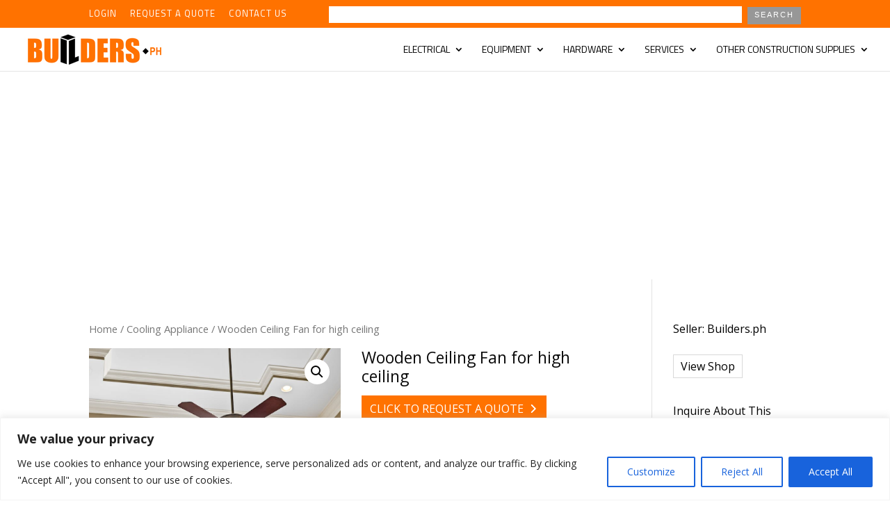

--- FILE ---
content_type: text/html; charset=UTF-8
request_url: https://www.builders.ph/product/wooden-ceiling-fan-for-high-ceiling/
body_size: 30855
content:
<!DOCTYPE html>
<html lang="en-US">
<head>
	<meta charset="UTF-8" />
<meta http-equiv="X-UA-Compatible" content="IE=edge">
	<link rel="pingback" href="https://www.builders.ph/xmlrpc.php" />

	<script type="text/javascript">
		document.documentElement.className = 'js';
	</script>

	<script>var et_site_url='https://www.builders.ph';var et_post_id='13083';function et_core_page_resource_fallback(a,b){"undefined"===typeof b&&(b=a.sheet.cssRules&&0===a.sheet.cssRules.length);b&&(a.onerror=null,a.onload=null,a.href?a.href=et_site_url+"/?et_core_page_resource="+a.id+et_post_id:a.src&&(a.src=et_site_url+"/?et_core_page_resource="+a.id+et_post_id))}
</script><meta name='robots' content='index, follow, max-image-preview:large, max-snippet:-1, max-video-preview:-1' />

	<!-- This site is optimized with the Yoast SEO plugin v20.2.1 - https://yoast.com/wordpress/plugins/seo/ -->
	<title>Wooden Ceiling Fan for high ceiling</title>
	<link rel="canonical" href="https://www.builders.ph/product/wooden-ceiling-fan-for-high-ceiling/" />
	<meta property="og:locale" content="en_US" />
	<meta property="og:type" content="article" />
	<meta property="og:title" content="Wooden Ceiling Fan for high ceiling" />
	<meta property="og:description" content="Wooden ceiling fan for high ceiling Vintage design" />
	<meta property="og:url" content="https://www.builders.ph/product/wooden-ceiling-fan-for-high-ceiling/" />
	<meta property="og:site_name" content="BUILDERS.PH" />
	<meta property="article:publisher" content="https://www.facebook.com/Buildersph-551366315353651/?ref=bookmarks" />
	<meta property="article:modified_time" content="2023-10-30T06:02:42+00:00" />
	<meta property="og:image" content="https://www.builders.ph/wp-content/uploads/2023/10/Wooden-ceiling-fan-for-high-ceiling.png" />
	<meta property="og:image:width" content="500" />
	<meta property="og:image:height" content="500" />
	<meta property="og:image:type" content="image/png" />
	<meta name="twitter:card" content="summary_large_image" />
	<meta name="twitter:site" content="@builders_ph" />
	<script type="application/ld+json" class="yoast-schema-graph">{"@context":"https://schema.org","@graph":[{"@type":"WebPage","@id":"https://www.builders.ph/product/wooden-ceiling-fan-for-high-ceiling/","url":"https://www.builders.ph/product/wooden-ceiling-fan-for-high-ceiling/","name":"Wooden Ceiling Fan for high ceiling","isPartOf":{"@id":"https://www.builders.ph/#website"},"primaryImageOfPage":{"@id":"https://www.builders.ph/product/wooden-ceiling-fan-for-high-ceiling/#primaryimage"},"image":{"@id":"https://www.builders.ph/product/wooden-ceiling-fan-for-high-ceiling/#primaryimage"},"thumbnailUrl":"https://www.builders.ph/wp-content/uploads/2023/10/Wooden-ceiling-fan-for-high-ceiling.png","datePublished":"2023-10-30T06:02:41+00:00","dateModified":"2023-10-30T06:02:42+00:00","breadcrumb":{"@id":"https://www.builders.ph/product/wooden-ceiling-fan-for-high-ceiling/#breadcrumb"},"inLanguage":"en-US","potentialAction":[{"@type":"ReadAction","target":["https://www.builders.ph/product/wooden-ceiling-fan-for-high-ceiling/"]}]},{"@type":"ImageObject","inLanguage":"en-US","@id":"https://www.builders.ph/product/wooden-ceiling-fan-for-high-ceiling/#primaryimage","url":"https://www.builders.ph/wp-content/uploads/2023/10/Wooden-ceiling-fan-for-high-ceiling.png","contentUrl":"https://www.builders.ph/wp-content/uploads/2023/10/Wooden-ceiling-fan-for-high-ceiling.png","width":500,"height":500,"caption":"Wooden ceiling fan"},{"@type":"BreadcrumbList","@id":"https://www.builders.ph/product/wooden-ceiling-fan-for-high-ceiling/#breadcrumb","itemListElement":[{"@type":"ListItem","position":1,"name":"Home","item":"https://www.builders.ph/"},{"@type":"ListItem","position":2,"name":"Shop","item":"https://www.builders.ph/shop/"},{"@type":"ListItem","position":3,"name":"Wooden Ceiling Fan for high ceiling"}]},{"@type":"WebSite","@id":"https://www.builders.ph/#website","url":"https://www.builders.ph/","name":"BUILDERS.PH","description":"Building Materials &amp; Construction Supplies Manufacturers &amp; Suppliers in the Philippines","publisher":{"@id":"https://www.builders.ph/#organization"},"potentialAction":[{"@type":"SearchAction","target":{"@type":"EntryPoint","urlTemplate":"https://www.builders.ph/?s={search_term_string}"},"query-input":"required name=search_term_string"}],"inLanguage":"en-US"},{"@type":"Organization","@id":"https://www.builders.ph/#organization","name":"BUILDERS.ph","url":"https://www.builders.ph/","logo":{"@type":"ImageObject","inLanguage":"en-US","@id":"https://www.builders.ph/#/schema/logo/image/","url":"https://www.builders.ph/wp-content/uploads/2018/08/building-supplies-logo.jpg","contentUrl":"https://www.builders.ph/wp-content/uploads/2018/08/building-supplies-logo.jpg","width":204,"height":50,"caption":"BUILDERS.ph"},"image":{"@id":"https://www.builders.ph/#/schema/logo/image/"},"sameAs":["https://www.facebook.com/Buildersph-551366315353651/?ref=bookmarks","https://twitter.com/builders_ph","https://www.instagram.com/buildersphilippines/"]}]}</script>
	<!-- / Yoast SEO plugin. -->


<link rel='dns-prefetch' href='//fonts.googleapis.com' />
<link rel="alternate" type="application/rss+xml" title="BUILDERS.PH &raquo; Feed" href="https://www.builders.ph/feed/" />
<link rel="alternate" type="application/rss+xml" title="BUILDERS.PH &raquo; Comments Feed" href="https://www.builders.ph/comments/feed/" />
<link rel="alternate" type="application/rss+xml" title="BUILDERS.PH &raquo; Wooden Ceiling Fan for high ceiling Comments Feed" href="https://www.builders.ph/product/wooden-ceiling-fan-for-high-ceiling/feed/" />
<script type="text/javascript">
window._wpemojiSettings = {"baseUrl":"https:\/\/s.w.org\/images\/core\/emoji\/14.0.0\/72x72\/","ext":".png","svgUrl":"https:\/\/s.w.org\/images\/core\/emoji\/14.0.0\/svg\/","svgExt":".svg","source":{"concatemoji":"https:\/\/www.builders.ph\/wp-includes\/js\/wp-emoji-release.min.js?ver=6.1.1"}};
/*! This file is auto-generated */
!function(e,a,t){var n,r,o,i=a.createElement("canvas"),p=i.getContext&&i.getContext("2d");function s(e,t){var a=String.fromCharCode,e=(p.clearRect(0,0,i.width,i.height),p.fillText(a.apply(this,e),0,0),i.toDataURL());return p.clearRect(0,0,i.width,i.height),p.fillText(a.apply(this,t),0,0),e===i.toDataURL()}function c(e){var t=a.createElement("script");t.src=e,t.defer=t.type="text/javascript",a.getElementsByTagName("head")[0].appendChild(t)}for(o=Array("flag","emoji"),t.supports={everything:!0,everythingExceptFlag:!0},r=0;r<o.length;r++)t.supports[o[r]]=function(e){if(p&&p.fillText)switch(p.textBaseline="top",p.font="600 32px Arial",e){case"flag":return s([127987,65039,8205,9895,65039],[127987,65039,8203,9895,65039])?!1:!s([55356,56826,55356,56819],[55356,56826,8203,55356,56819])&&!s([55356,57332,56128,56423,56128,56418,56128,56421,56128,56430,56128,56423,56128,56447],[55356,57332,8203,56128,56423,8203,56128,56418,8203,56128,56421,8203,56128,56430,8203,56128,56423,8203,56128,56447]);case"emoji":return!s([129777,127995,8205,129778,127999],[129777,127995,8203,129778,127999])}return!1}(o[r]),t.supports.everything=t.supports.everything&&t.supports[o[r]],"flag"!==o[r]&&(t.supports.everythingExceptFlag=t.supports.everythingExceptFlag&&t.supports[o[r]]);t.supports.everythingExceptFlag=t.supports.everythingExceptFlag&&!t.supports.flag,t.DOMReady=!1,t.readyCallback=function(){t.DOMReady=!0},t.supports.everything||(n=function(){t.readyCallback()},a.addEventListener?(a.addEventListener("DOMContentLoaded",n,!1),e.addEventListener("load",n,!1)):(e.attachEvent("onload",n),a.attachEvent("onreadystatechange",function(){"complete"===a.readyState&&t.readyCallback()})),(e=t.source||{}).concatemoji?c(e.concatemoji):e.wpemoji&&e.twemoji&&(c(e.twemoji),c(e.wpemoji)))}(window,document,window._wpemojiSettings);
</script>
<meta content="Divi Child v.1.0.0" name="generator"/><style type="text/css">
img.wp-smiley,
img.emoji {
	display: inline !important;
	border: none !important;
	box-shadow: none !important;
	height: 1em !important;
	width: 1em !important;
	margin: 0 0.07em !important;
	vertical-align: -0.1em !important;
	background: none !important;
	padding: 0 !important;
}
</style>
	<link rel='stylesheet' id='wp-block-library-css' href='https://www.builders.ph/wp-includes/css/dist/block-library/style.min.css?ver=6.1.1' type='text/css' media='all' />
<link rel='stylesheet' id='wc-block-vendors-style-css' href='https://www.builders.ph/wp-content/plugins/woo-gutenberg-products-block/build/vendors-style.css?ver=3.3.1' type='text/css' media='all' />
<link rel='stylesheet' id='wc-block-style-css' href='https://www.builders.ph/wp-content/plugins/woo-gutenberg-products-block/build/style.css?ver=3.3.1' type='text/css' media='all' />
<link rel='stylesheet' id='classic-theme-styles-css' href='https://www.builders.ph/wp-includes/css/classic-themes.min.css?ver=1' type='text/css' media='all' />
<style id='global-styles-inline-css' type='text/css'>
body{--wp--preset--color--black: #000000;--wp--preset--color--cyan-bluish-gray: #abb8c3;--wp--preset--color--white: #ffffff;--wp--preset--color--pale-pink: #f78da7;--wp--preset--color--vivid-red: #cf2e2e;--wp--preset--color--luminous-vivid-orange: #ff6900;--wp--preset--color--luminous-vivid-amber: #fcb900;--wp--preset--color--light-green-cyan: #7bdcb5;--wp--preset--color--vivid-green-cyan: #00d084;--wp--preset--color--pale-cyan-blue: #8ed1fc;--wp--preset--color--vivid-cyan-blue: #0693e3;--wp--preset--color--vivid-purple: #9b51e0;--wp--preset--gradient--vivid-cyan-blue-to-vivid-purple: linear-gradient(135deg,rgba(6,147,227,1) 0%,rgb(155,81,224) 100%);--wp--preset--gradient--light-green-cyan-to-vivid-green-cyan: linear-gradient(135deg,rgb(122,220,180) 0%,rgb(0,208,130) 100%);--wp--preset--gradient--luminous-vivid-amber-to-luminous-vivid-orange: linear-gradient(135deg,rgba(252,185,0,1) 0%,rgba(255,105,0,1) 100%);--wp--preset--gradient--luminous-vivid-orange-to-vivid-red: linear-gradient(135deg,rgba(255,105,0,1) 0%,rgb(207,46,46) 100%);--wp--preset--gradient--very-light-gray-to-cyan-bluish-gray: linear-gradient(135deg,rgb(238,238,238) 0%,rgb(169,184,195) 100%);--wp--preset--gradient--cool-to-warm-spectrum: linear-gradient(135deg,rgb(74,234,220) 0%,rgb(151,120,209) 20%,rgb(207,42,186) 40%,rgb(238,44,130) 60%,rgb(251,105,98) 80%,rgb(254,248,76) 100%);--wp--preset--gradient--blush-light-purple: linear-gradient(135deg,rgb(255,206,236) 0%,rgb(152,150,240) 100%);--wp--preset--gradient--blush-bordeaux: linear-gradient(135deg,rgb(254,205,165) 0%,rgb(254,45,45) 50%,rgb(107,0,62) 100%);--wp--preset--gradient--luminous-dusk: linear-gradient(135deg,rgb(255,203,112) 0%,rgb(199,81,192) 50%,rgb(65,88,208) 100%);--wp--preset--gradient--pale-ocean: linear-gradient(135deg,rgb(255,245,203) 0%,rgb(182,227,212) 50%,rgb(51,167,181) 100%);--wp--preset--gradient--electric-grass: linear-gradient(135deg,rgb(202,248,128) 0%,rgb(113,206,126) 100%);--wp--preset--gradient--midnight: linear-gradient(135deg,rgb(2,3,129) 0%,rgb(40,116,252) 100%);--wp--preset--duotone--dark-grayscale: url('#wp-duotone-dark-grayscale');--wp--preset--duotone--grayscale: url('#wp-duotone-grayscale');--wp--preset--duotone--purple-yellow: url('#wp-duotone-purple-yellow');--wp--preset--duotone--blue-red: url('#wp-duotone-blue-red');--wp--preset--duotone--midnight: url('#wp-duotone-midnight');--wp--preset--duotone--magenta-yellow: url('#wp-duotone-magenta-yellow');--wp--preset--duotone--purple-green: url('#wp-duotone-purple-green');--wp--preset--duotone--blue-orange: url('#wp-duotone-blue-orange');--wp--preset--font-size--small: 13px;--wp--preset--font-size--medium: 20px;--wp--preset--font-size--large: 36px;--wp--preset--font-size--x-large: 42px;--wp--preset--spacing--20: 0.44rem;--wp--preset--spacing--30: 0.67rem;--wp--preset--spacing--40: 1rem;--wp--preset--spacing--50: 1.5rem;--wp--preset--spacing--60: 2.25rem;--wp--preset--spacing--70: 3.38rem;--wp--preset--spacing--80: 5.06rem;}:where(.is-layout-flex){gap: 0.5em;}body .is-layout-flow > .alignleft{float: left;margin-inline-start: 0;margin-inline-end: 2em;}body .is-layout-flow > .alignright{float: right;margin-inline-start: 2em;margin-inline-end: 0;}body .is-layout-flow > .aligncenter{margin-left: auto !important;margin-right: auto !important;}body .is-layout-constrained > .alignleft{float: left;margin-inline-start: 0;margin-inline-end: 2em;}body .is-layout-constrained > .alignright{float: right;margin-inline-start: 2em;margin-inline-end: 0;}body .is-layout-constrained > .aligncenter{margin-left: auto !important;margin-right: auto !important;}body .is-layout-constrained > :where(:not(.alignleft):not(.alignright):not(.alignfull)){max-width: var(--wp--style--global--content-size);margin-left: auto !important;margin-right: auto !important;}body .is-layout-constrained > .alignwide{max-width: var(--wp--style--global--wide-size);}body .is-layout-flex{display: flex;}body .is-layout-flex{flex-wrap: wrap;align-items: center;}body .is-layout-flex > *{margin: 0;}:where(.wp-block-columns.is-layout-flex){gap: 2em;}.has-black-color{color: var(--wp--preset--color--black) !important;}.has-cyan-bluish-gray-color{color: var(--wp--preset--color--cyan-bluish-gray) !important;}.has-white-color{color: var(--wp--preset--color--white) !important;}.has-pale-pink-color{color: var(--wp--preset--color--pale-pink) !important;}.has-vivid-red-color{color: var(--wp--preset--color--vivid-red) !important;}.has-luminous-vivid-orange-color{color: var(--wp--preset--color--luminous-vivid-orange) !important;}.has-luminous-vivid-amber-color{color: var(--wp--preset--color--luminous-vivid-amber) !important;}.has-light-green-cyan-color{color: var(--wp--preset--color--light-green-cyan) !important;}.has-vivid-green-cyan-color{color: var(--wp--preset--color--vivid-green-cyan) !important;}.has-pale-cyan-blue-color{color: var(--wp--preset--color--pale-cyan-blue) !important;}.has-vivid-cyan-blue-color{color: var(--wp--preset--color--vivid-cyan-blue) !important;}.has-vivid-purple-color{color: var(--wp--preset--color--vivid-purple) !important;}.has-black-background-color{background-color: var(--wp--preset--color--black) !important;}.has-cyan-bluish-gray-background-color{background-color: var(--wp--preset--color--cyan-bluish-gray) !important;}.has-white-background-color{background-color: var(--wp--preset--color--white) !important;}.has-pale-pink-background-color{background-color: var(--wp--preset--color--pale-pink) !important;}.has-vivid-red-background-color{background-color: var(--wp--preset--color--vivid-red) !important;}.has-luminous-vivid-orange-background-color{background-color: var(--wp--preset--color--luminous-vivid-orange) !important;}.has-luminous-vivid-amber-background-color{background-color: var(--wp--preset--color--luminous-vivid-amber) !important;}.has-light-green-cyan-background-color{background-color: var(--wp--preset--color--light-green-cyan) !important;}.has-vivid-green-cyan-background-color{background-color: var(--wp--preset--color--vivid-green-cyan) !important;}.has-pale-cyan-blue-background-color{background-color: var(--wp--preset--color--pale-cyan-blue) !important;}.has-vivid-cyan-blue-background-color{background-color: var(--wp--preset--color--vivid-cyan-blue) !important;}.has-vivid-purple-background-color{background-color: var(--wp--preset--color--vivid-purple) !important;}.has-black-border-color{border-color: var(--wp--preset--color--black) !important;}.has-cyan-bluish-gray-border-color{border-color: var(--wp--preset--color--cyan-bluish-gray) !important;}.has-white-border-color{border-color: var(--wp--preset--color--white) !important;}.has-pale-pink-border-color{border-color: var(--wp--preset--color--pale-pink) !important;}.has-vivid-red-border-color{border-color: var(--wp--preset--color--vivid-red) !important;}.has-luminous-vivid-orange-border-color{border-color: var(--wp--preset--color--luminous-vivid-orange) !important;}.has-luminous-vivid-amber-border-color{border-color: var(--wp--preset--color--luminous-vivid-amber) !important;}.has-light-green-cyan-border-color{border-color: var(--wp--preset--color--light-green-cyan) !important;}.has-vivid-green-cyan-border-color{border-color: var(--wp--preset--color--vivid-green-cyan) !important;}.has-pale-cyan-blue-border-color{border-color: var(--wp--preset--color--pale-cyan-blue) !important;}.has-vivid-cyan-blue-border-color{border-color: var(--wp--preset--color--vivid-cyan-blue) !important;}.has-vivid-purple-border-color{border-color: var(--wp--preset--color--vivid-purple) !important;}.has-vivid-cyan-blue-to-vivid-purple-gradient-background{background: var(--wp--preset--gradient--vivid-cyan-blue-to-vivid-purple) !important;}.has-light-green-cyan-to-vivid-green-cyan-gradient-background{background: var(--wp--preset--gradient--light-green-cyan-to-vivid-green-cyan) !important;}.has-luminous-vivid-amber-to-luminous-vivid-orange-gradient-background{background: var(--wp--preset--gradient--luminous-vivid-amber-to-luminous-vivid-orange) !important;}.has-luminous-vivid-orange-to-vivid-red-gradient-background{background: var(--wp--preset--gradient--luminous-vivid-orange-to-vivid-red) !important;}.has-very-light-gray-to-cyan-bluish-gray-gradient-background{background: var(--wp--preset--gradient--very-light-gray-to-cyan-bluish-gray) !important;}.has-cool-to-warm-spectrum-gradient-background{background: var(--wp--preset--gradient--cool-to-warm-spectrum) !important;}.has-blush-light-purple-gradient-background{background: var(--wp--preset--gradient--blush-light-purple) !important;}.has-blush-bordeaux-gradient-background{background: var(--wp--preset--gradient--blush-bordeaux) !important;}.has-luminous-dusk-gradient-background{background: var(--wp--preset--gradient--luminous-dusk) !important;}.has-pale-ocean-gradient-background{background: var(--wp--preset--gradient--pale-ocean) !important;}.has-electric-grass-gradient-background{background: var(--wp--preset--gradient--electric-grass) !important;}.has-midnight-gradient-background{background: var(--wp--preset--gradient--midnight) !important;}.has-small-font-size{font-size: var(--wp--preset--font-size--small) !important;}.has-medium-font-size{font-size: var(--wp--preset--font-size--medium) !important;}.has-large-font-size{font-size: var(--wp--preset--font-size--large) !important;}.has-x-large-font-size{font-size: var(--wp--preset--font-size--x-large) !important;}
.wp-block-navigation a:where(:not(.wp-element-button)){color: inherit;}
:where(.wp-block-columns.is-layout-flex){gap: 2em;}
.wp-block-pullquote{font-size: 1.5em;line-height: 1.6;}
</style>
<link rel='stylesheet' id='contact-form-7-css' href='https://www.builders.ph/wp-content/plugins/contact-form-7/includes/css/styles.css?ver=5.7.4' type='text/css' media='all' />
<link rel='stylesheet' id='dashicons-css' href='https://www.builders.ph/wp-includes/css/dashicons.min.css?ver=6.1.1' type='text/css' media='all' />
<style id='dashicons-inline-css' type='text/css'>
[data-font="Dashicons"]:before {font-family: 'Dashicons' !important;content: attr(data-icon) !important;speak: none !important;font-weight: normal !important;font-variant: normal !important;text-transform: none !important;line-height: 1 !important;font-style: normal !important;-webkit-font-smoothing: antialiased !important;-moz-osx-font-smoothing: grayscale !important;}
</style>
<link rel='stylesheet' id='post-views-counter-frontend-css' href='https://www.builders.ph/wp-content/plugins/post-views-counter/css/frontend.min.css?ver=1.4.3' type='text/css' media='all' />
<link rel='stylesheet' id='photoswipe-css' href='https://www.builders.ph/wp-content/plugins/woocommerce/assets/css/photoswipe/photoswipe.min.css?ver=4.5.5' type='text/css' media='all' />
<link rel='stylesheet' id='photoswipe-default-skin-css' href='https://www.builders.ph/wp-content/plugins/woocommerce/assets/css/photoswipe/default-skin/default-skin.min.css?ver=4.5.5' type='text/css' media='all' />
<link rel='stylesheet' id='woocommerce-layout-css' href='https://www.builders.ph/wp-content/plugins/woocommerce/assets/css/woocommerce-layout.css?ver=4.5.5' type='text/css' media='all' />
<link rel='stylesheet' id='woocommerce-smallscreen-css' href='https://www.builders.ph/wp-content/plugins/woocommerce/assets/css/woocommerce-smallscreen.css?ver=4.5.5' type='text/css' media='only screen and (max-width: 768px)' />
<link rel='stylesheet' id='woocommerce-general-css' href='https://www.builders.ph/wp-content/plugins/woocommerce/assets/css/woocommerce.css?ver=4.5.5' type='text/css' media='all' />
<style id='woocommerce-inline-inline-css' type='text/css'>
.woocommerce form .form-row .required { visibility: visible; }
</style>
<link rel='stylesheet' id='yith_wcas_frontend-css' href='https://www.builders.ph/wp-content/plugins/yith-woocommerce-ajax-search-premium/assets/css/yith_wcas_ajax_search.css?ver=6.1.1' type='text/css' media='all' />
<style id='yith_wcas_frontend-inline-css' type='text/css'>

                .autocomplete-suggestion{
                    padding-right: 20px;
                }
                .woocommerce .autocomplete-suggestion  span.yith_wcas_result_on_sale,
                .autocomplete-suggestion  span.yith_wcas_result_on_sale{
                        background: #ff7200;
                        color: #ffffff
                }
                .woocommerce .autocomplete-suggestion  span.yith_wcas_result_outofstock,
                .autocomplete-suggestion  span.yith_wcas_result_outofstock{
                        background: #7a7a7a;
                        color: #ffffff
                }
                .woocommerce .autocomplete-suggestion  span.yith_wcas_result_featured,
                .autocomplete-suggestion  span.yith_wcas_result_featured{
                        background: #ff7200;
                        color: #ffffff
                }
                .autocomplete-suggestion img{
                    width: 50px;
                }
                .autocomplete-suggestion .yith_wcas_result_content .title{
                    color: #000000;
                }
                .autocomplete-suggestion{
                                    min-height: 60px;
                                }
</style>
<link rel='stylesheet' id='ywar-frontend-css' href='https://www.builders.ph/wp-content/plugins/yith-woocommerce-advanced-reviews.premium/assets/css/ywar-frontend.css?ver=6.1.1' type='text/css' media='all' />
<link rel='stylesheet' id='woocommerce_prettyPhoto_css-css' href='https://www.builders.ph/wp-content/plugins/woocommerce/assets/css/prettyPhoto.css?ver=4.5.5' type='text/css' media='all' />
<link rel='stylesheet' id='yit-icon-retinaicon-font-css' href='https://www.builders.ph/wp-content/plugins/yith-woocommerce-catalog-mode-premium/assets/fonts/retinaicon-font/style.css?ver=6.1.1' type='text/css' media='all' />
<link rel='stylesheet' id='font-awesome-css' href='https://www.builders.ph/wp-content/plugins/yith-woocommerce-catalog-mode-premium/assets/css/font-awesome.min.css?ver=4.7.0' type='text/css' media='all' />
<style id='font-awesome-inline-css' type='text/css'>
[data-font="FontAwesome"]:before {font-family: 'FontAwesome' !important;content: attr(data-icon) !important;speak: none !important;font-weight: normal !important;font-variant: normal !important;text-transform: none !important;line-height: 1 !important;font-style: normal !important;-webkit-font-smoothing: antialiased !important;-moz-osx-font-smoothing: grayscale !important;}
</style>
<link rel='stylesheet' id='ywctm-premium-style-css' href='https://www.builders.ph/wp-content/plugins/yith-woocommerce-catalog-mode-premium/assets/css/yith-catalog-mode-premium.min.css?ver=6.1.1' type='text/css' media='all' />
<link rel='stylesheet' id='parent-style-css' href='https://www.builders.ph/wp-content/themes/Divi/style.css?ver=6.1.1' type='text/css' media='all' />
<link rel='stylesheet' id='divi-fonts-css' href='https://fonts.googleapis.com/css?family=Open+Sans:300italic,400italic,600italic,700italic,800italic,400,300,600,700,800&#038;subset=latin,latin-ext' type='text/css' media='all' />
<link rel='stylesheet' id='divi-style-css' href='https://www.builders.ph/wp-content/themes/divi-child/style.css?ver=3.19.4' type='text/css' media='all' />
<link rel='stylesheet' id='et-builder-googlefonts-cached-css' href='https://fonts.googleapis.com/css?family=Titillium+Web%3A200%2C200italic%2C300%2C300italic%2Cregular%2Citalic%2C600%2C600italic%2C700%2C700italic%2C900&#038;ver=6.1.1#038;subset=latin,latin-ext' type='text/css' media='all' />
<link rel='stylesheet' id='yith-wc-product-vendors-css' href='https://www.builders.ph/wp-content/plugins/yith-woocommerce-multi-vendor-premium/assets/css/product-vendors.css?ver=6.1.1' type='text/css' media='all' />
<style id='yith-wc-product-vendors-inline-css' type='text/css'>
.by-vendor-name a.by-vendor-name-link {color: #000000;} .by-vendor-name a.by-vendor-name-link:hover {color: #ff7200;}
</style>
<link rel='stylesheet' id='yith_ywraq_frontend-css' href='https://www.builders.ph/wp-content/plugins/yith-woocommerce-request-a-quote-premium/assets/css/ywraq-frontend.css?ver=6.1.1' type='text/css' media='all' />
<style id='yith_ywraq_frontend-inline-css' type='text/css'>
.woocommerce .add-request-quote-button.button, .woocommerce .add-request-quote-button-addons.button{
    background-color: #ff7200;
    color: #ffffff;
}
.woocommerce .add-request-quote-button.button:hover,  .woocommerce .add-request-quote-button-addons.button:hover{
    background-color: #e86000;
    color: #ffffff;
}
.woocommerce a.add-request-quote-button{
    color: #ffffff;
}

.woocommerce a.add-request-quote-button:hover{
    color: #ffffff;
}

</style>
<script type='text/javascript' id='cookie-law-info-js-extra'>
/* <![CDATA[ */
var _ckyConfig = {"_ipData":[],"_assetsURL":"https:\/\/www.builders.ph\/wp-content\/plugins\/cookie-law-info\/lite\/frontend\/images\/","_publicURL":"https:\/\/www.builders.ph","_expiry":"365","_categories":[{"name":"Necessary","slug":"necessary","isNecessary":true,"ccpaDoNotSell":true,"cookies":[],"active":true,"defaultConsent":{"gdpr":true,"ccpa":true}},{"name":"Functional","slug":"functional","isNecessary":false,"ccpaDoNotSell":true,"cookies":[],"active":true,"defaultConsent":{"gdpr":false,"ccpa":false}},{"name":"Analytics","slug":"analytics","isNecessary":false,"ccpaDoNotSell":true,"cookies":[],"active":true,"defaultConsent":{"gdpr":false,"ccpa":false}},{"name":"Performance","slug":"performance","isNecessary":false,"ccpaDoNotSell":true,"cookies":[],"active":true,"defaultConsent":{"gdpr":false,"ccpa":false}},{"name":"Advertisement","slug":"advertisement","isNecessary":false,"ccpaDoNotSell":true,"cookies":[],"active":true,"defaultConsent":{"gdpr":false,"ccpa":false}}],"_activeLaw":"gdpr","_rootDomain":"","_block":"1","_showBanner":"1","_bannerConfig":{"settings":{"type":"banner","position":"bottom","applicableLaw":"gdpr"},"behaviours":{"reloadBannerOnAccept":false,"loadAnalyticsByDefault":false,"animations":{"onLoad":"animate","onHide":"sticky"}},"config":{"revisitConsent":{"status":true,"tag":"revisit-consent","position":"bottom-left","meta":{"url":"#"},"styles":{"background-color":"#0056A7"},"elements":{"title":{"type":"text","tag":"revisit-consent-title","status":true,"styles":{"color":"#0056a7"}}}},"preferenceCenter":{"toggle":{"status":true,"tag":"detail-category-toggle","type":"toggle","states":{"active":{"styles":{"background-color":"#1863DC"}},"inactive":{"styles":{"background-color":"#D0D5D2"}}}}},"categoryPreview":{"status":false,"toggle":{"status":true,"tag":"detail-category-preview-toggle","type":"toggle","states":{"active":{"styles":{"background-color":"#1863DC"}},"inactive":{"styles":{"background-color":"#D0D5D2"}}}}},"videoPlaceholder":{"status":true,"styles":{"background-color":"#000000","border-color":"#000000","color":"#ffffff"}},"readMore":{"status":false,"tag":"readmore-button","type":"link","meta":{"noFollow":true,"newTab":true},"styles":{"color":"#1863DC","background-color":"transparent","border-color":"transparent"}},"auditTable":{"status":true},"optOption":{"status":true,"toggle":{"status":true,"tag":"optout-option-toggle","type":"toggle","states":{"active":{"styles":{"background-color":"#1863dc"}},"inactive":{"styles":{"background-color":"#FFFFFF"}}}}}}},"_version":"3.1.7","_logConsent":"","_tags":[{"tag":"accept-button","styles":{"color":"#FFFFFF","background-color":"#1863DC","border-color":"#1863DC"}},{"tag":"reject-button","styles":{"color":"#1863DC","background-color":"transparent","border-color":"#1863DC"}},{"tag":"settings-button","styles":{"color":"#1863DC","background-color":"transparent","border-color":"#1863DC"}},{"tag":"readmore-button","styles":{"color":"#1863DC","background-color":"transparent","border-color":"transparent"}},{"tag":"donotsell-button","styles":{"color":"#1863DC","background-color":"transparent","border-color":"transparent"}},{"tag":"accept-button","styles":{"color":"#FFFFFF","background-color":"#1863DC","border-color":"#1863DC"}},{"tag":"revisit-consent","styles":{"background-color":"#0056A7"}}],"_shortCodes":[{"key":"cky_readmore","content":"<a href=\"#\" class=\"cky-policy\" aria-label=\"Cookie Policy\" target=\"_blank\" rel=\"noopener\" data-cky-tag=\"readmore-button\">Cookie Policy<\/a>","tag":"readmore-button","status":false,"attributes":{"rel":"nofollow","target":"_blank"}},{"key":"cky_show_desc","content":"<button class=\"cky-show-desc-btn\" data-cky-tag=\"show-desc-button\" aria-label=\"Show more\">Show more<\/button>","tag":"show-desc-button","status":true,"attributes":[]},{"key":"cky_hide_desc","content":"<button class=\"cky-show-desc-btn\" data-cky-tag=\"hide-desc-button\" aria-label=\"Show less\">Show less<\/button>","tag":"hide-desc-button","status":true,"attributes":[]},{"key":"cky_category_toggle_label","content":"[cky_{{status}}_category_label] [cky_preference_{{category_slug}}_title]","tag":"","status":true,"attributes":[]},{"key":"cky_enable_category_label","content":"Enable","tag":"","status":true,"attributes":[]},{"key":"cky_disable_category_label","content":"Disable","tag":"","status":true,"attributes":[]},{"key":"cky_video_placeholder","content":"<div class=\"video-placeholder-normal\" data-cky-tag=\"video-placeholder\" id=\"[UNIQUEID]\"><p class=\"video-placeholder-text-normal\" data-cky-tag=\"placeholder-title\">Please accept cookies to access this content<\/p><\/div>","tag":"","status":true,"attributes":[]},{"key":"cky_enable_optout_label","content":"Enable","tag":"","status":true,"attributes":[]},{"key":"cky_disable_optout_label","content":"Disable","tag":"","status":true,"attributes":[]},{"key":"cky_optout_toggle_label","content":"[cky_{{status}}_optout_label] [cky_optout_option_title]","tag":"","status":true,"attributes":[]},{"key":"cky_optout_option_title","content":"Do Not Sell or Share My Personal Information","tag":"","status":true,"attributes":[]},{"key":"cky_optout_close_label","content":"Close","tag":"","status":true,"attributes":[]}],"_rtl":"","_providersToBlock":[]};
var _ckyStyles = {"css":".cky-overlay{background: #000000; opacity: 0.4; position: fixed; top: 0; left: 0; width: 100%; height: 100%; z-index: 99999999;}.cky-hide{display: none;}.cky-btn-revisit-wrapper{display: flex; align-items: center; justify-content: center; background: #0056a7; width: 45px; height: 45px; border-radius: 50%; position: fixed; z-index: 999999; cursor: pointer;}.cky-revisit-bottom-left{bottom: 15px; left: 15px;}.cky-revisit-bottom-right{bottom: 15px; right: 15px;}.cky-btn-revisit-wrapper .cky-btn-revisit{display: flex; align-items: center; justify-content: center; background: none; border: none; cursor: pointer; position: relative; margin: 0; padding: 0;}.cky-btn-revisit-wrapper .cky-btn-revisit img{max-width: fit-content; margin: 0; height: 30px; width: 30px;}.cky-revisit-bottom-left:hover::before{content: attr(data-tooltip); position: absolute; background: #4e4b66; color: #ffffff; left: calc(100% + 7px); font-size: 12px; line-height: 16px; width: max-content; padding: 4px 8px; border-radius: 4px;}.cky-revisit-bottom-left:hover::after{position: absolute; content: \"\"; border: 5px solid transparent; left: calc(100% + 2px); border-left-width: 0; border-right-color: #4e4b66;}.cky-revisit-bottom-right:hover::before{content: attr(data-tooltip); position: absolute; background: #4e4b66; color: #ffffff; right: calc(100% + 7px); font-size: 12px; line-height: 16px; width: max-content; padding: 4px 8px; border-radius: 4px;}.cky-revisit-bottom-right:hover::after{position: absolute; content: \"\"; border: 5px solid transparent; right: calc(100% + 2px); border-right-width: 0; border-left-color: #4e4b66;}.cky-revisit-hide{display: none;}.cky-consent-container{position: fixed; width: 100%; box-sizing: border-box; z-index: 9999999;}.cky-consent-container .cky-consent-bar{background: #ffffff; border: 1px solid; padding: 16.5px 24px; box-shadow: 0 -1px 10px 0 #acabab4d;}.cky-banner-bottom{bottom: 0; left: 0;}.cky-banner-top{top: 0; left: 0;}.cky-custom-brand-logo-wrapper .cky-custom-brand-logo{width: 100px; height: auto; margin: 0 0 12px 0;}.cky-notice .cky-title{color: #212121; font-weight: 700; font-size: 18px; line-height: 24px; margin: 0 0 12px 0;}.cky-notice-group{display: flex; justify-content: space-between; align-items: center; font-size: 14px; line-height: 24px; font-weight: 400;}.cky-notice-des *,.cky-preference-content-wrapper *,.cky-accordion-header-des *,.cky-gpc-wrapper .cky-gpc-desc *{font-size: 14px;}.cky-notice-des{color: #212121; font-size: 14px; line-height: 24px; font-weight: 400;}.cky-notice-des img{height: 25px; width: 25px;}.cky-consent-bar .cky-notice-des p,.cky-gpc-wrapper .cky-gpc-desc p,.cky-preference-body-wrapper .cky-preference-content-wrapper p,.cky-accordion-header-wrapper .cky-accordion-header-des p,.cky-cookie-des-table li div:last-child p{color: inherit; margin-top: 0; overflow-wrap: break-word;}.cky-notice-des P:last-child,.cky-preference-content-wrapper p:last-child,.cky-cookie-des-table li div:last-child p:last-child,.cky-gpc-wrapper .cky-gpc-desc p:last-child{margin-bottom: 0;}.cky-notice-des a.cky-policy,.cky-notice-des button.cky-policy{font-size: 14px; color: #1863dc; white-space: nowrap; cursor: pointer; background: transparent; border: 1px solid; text-decoration: underline;}.cky-notice-des button.cky-policy{padding: 0;}.cky-notice-des a.cky-policy:focus-visible,.cky-notice-des button.cky-policy:focus-visible,.cky-preference-content-wrapper .cky-show-desc-btn:focus-visible,.cky-accordion-header .cky-accordion-btn:focus-visible,.cky-preference-header .cky-btn-close:focus-visible,.cky-switch input[type=\"checkbox\"]:focus-visible,.cky-footer-wrapper a:focus-visible,.cky-btn:focus-visible{outline: 2px solid #1863dc; outline-offset: 2px;}.cky-btn:focus:not(:focus-visible),.cky-accordion-header .cky-accordion-btn:focus:not(:focus-visible),.cky-preference-content-wrapper .cky-show-desc-btn:focus:not(:focus-visible),.cky-btn-revisit-wrapper .cky-btn-revisit:focus:not(:focus-visible),.cky-preference-header .cky-btn-close:focus:not(:focus-visible),.cky-consent-bar .cky-banner-btn-close:focus:not(:focus-visible){outline: 0;}button.cky-show-desc-btn:not(:hover):not(:active){color: #1863dc; background: transparent;}button.cky-accordion-btn:not(:hover):not(:active),button.cky-banner-btn-close:not(:hover):not(:active),button.cky-btn-close:not(:hover):not(:active),button.cky-btn-revisit:not(:hover):not(:active){background: transparent;}.cky-consent-bar button:hover,.cky-modal.cky-modal-open button:hover,.cky-consent-bar button:focus,.cky-modal.cky-modal-open button:focus{text-decoration: none;}.cky-notice-btn-wrapper{display: flex; justify-content: center; align-items: center; margin-left: 15px;}.cky-notice-btn-wrapper .cky-btn{text-shadow: none; box-shadow: none;}.cky-btn{font-size: 14px; font-family: inherit; line-height: 24px; padding: 8px 27px; font-weight: 500; margin: 0 8px 0 0; border-radius: 2px; white-space: nowrap; cursor: pointer; text-align: center; text-transform: none; min-height: 0;}.cky-btn:hover{opacity: 0.8;}.cky-btn-customize{color: #1863dc; background: transparent; border: 2px solid #1863dc;}.cky-btn-reject{color: #1863dc; background: transparent; border: 2px solid #1863dc;}.cky-btn-accept{background: #1863dc; color: #ffffff; border: 2px solid #1863dc;}.cky-btn:last-child{margin-right: 0;}@media (max-width: 768px){.cky-notice-group{display: block;}.cky-notice-btn-wrapper{margin-left: 0;}.cky-notice-btn-wrapper .cky-btn{flex: auto; max-width: 100%; margin-top: 10px; white-space: unset;}}@media (max-width: 576px){.cky-notice-btn-wrapper{flex-direction: column;}.cky-custom-brand-logo-wrapper, .cky-notice .cky-title, .cky-notice-des, .cky-notice-btn-wrapper{padding: 0 28px;}.cky-consent-container .cky-consent-bar{padding: 16.5px 0;}.cky-notice-des{max-height: 40vh; overflow-y: scroll;}.cky-notice-btn-wrapper .cky-btn{width: 100%; padding: 8px; margin-right: 0;}.cky-notice-btn-wrapper .cky-btn-accept{order: 1;}.cky-notice-btn-wrapper .cky-btn-reject{order: 3;}.cky-notice-btn-wrapper .cky-btn-customize{order: 2;}}@media (max-width: 425px){.cky-custom-brand-logo-wrapper, .cky-notice .cky-title, .cky-notice-des, .cky-notice-btn-wrapper{padding: 0 24px;}.cky-notice-btn-wrapper{flex-direction: column;}.cky-btn{width: 100%; margin: 10px 0 0 0;}.cky-notice-btn-wrapper .cky-btn-customize{order: 2;}.cky-notice-btn-wrapper .cky-btn-reject{order: 3;}.cky-notice-btn-wrapper .cky-btn-accept{order: 1; margin-top: 16px;}}@media (max-width: 352px){.cky-notice .cky-title{font-size: 16px;}.cky-notice-des *{font-size: 12px;}.cky-notice-des, .cky-btn{font-size: 12px;}}.cky-modal.cky-modal-open{display: flex; visibility: visible; -webkit-transform: translate(-50%, -50%); -moz-transform: translate(-50%, -50%); -ms-transform: translate(-50%, -50%); -o-transform: translate(-50%, -50%); transform: translate(-50%, -50%); top: 50%; left: 50%; transition: all 1s ease;}.cky-modal{box-shadow: 0 32px 68px rgba(0, 0, 0, 0.3); margin: 0 auto; position: fixed; max-width: 100%; background: #ffffff; top: 50%; box-sizing: border-box; border-radius: 6px; z-index: 999999999; color: #212121; -webkit-transform: translate(-50%, 100%); -moz-transform: translate(-50%, 100%); -ms-transform: translate(-50%, 100%); -o-transform: translate(-50%, 100%); transform: translate(-50%, 100%); visibility: hidden; transition: all 0s ease;}.cky-preference-center{max-height: 79vh; overflow: hidden; width: 845px; overflow: hidden; flex: 1 1 0; display: flex; flex-direction: column; border-radius: 6px;}.cky-preference-header{display: flex; align-items: center; justify-content: space-between; padding: 22px 24px; border-bottom: 1px solid;}.cky-preference-header .cky-preference-title{font-size: 18px; font-weight: 700; line-height: 24px;}.cky-preference-header .cky-btn-close{margin: 0; cursor: pointer; vertical-align: middle; padding: 0; background: none; border: none; width: auto; height: auto; min-height: 0; line-height: 0; text-shadow: none; box-shadow: none;}.cky-preference-header .cky-btn-close img{margin: 0; height: 10px; width: 10px;}.cky-preference-body-wrapper{padding: 0 24px; flex: 1; overflow: auto; box-sizing: border-box;}.cky-preference-content-wrapper,.cky-gpc-wrapper .cky-gpc-desc{font-size: 14px; line-height: 24px; font-weight: 400; padding: 12px 0;}.cky-preference-content-wrapper{border-bottom: 1px solid;}.cky-preference-content-wrapper img{height: 25px; width: 25px;}.cky-preference-content-wrapper .cky-show-desc-btn{font-size: 14px; font-family: inherit; color: #1863dc; text-decoration: none; line-height: 24px; padding: 0; margin: 0; white-space: nowrap; cursor: pointer; background: transparent; border-color: transparent; text-transform: none; min-height: 0; text-shadow: none; box-shadow: none;}.cky-accordion-wrapper{margin-bottom: 10px;}.cky-accordion{border-bottom: 1px solid;}.cky-accordion:last-child{border-bottom: none;}.cky-accordion .cky-accordion-item{display: flex; margin-top: 10px;}.cky-accordion .cky-accordion-body{display: none;}.cky-accordion.cky-accordion-active .cky-accordion-body{display: block; padding: 0 22px; margin-bottom: 16px;}.cky-accordion-header-wrapper{cursor: pointer; width: 100%;}.cky-accordion-item .cky-accordion-header{display: flex; justify-content: space-between; align-items: center;}.cky-accordion-header .cky-accordion-btn{font-size: 16px; font-family: inherit; color: #212121; line-height: 24px; background: none; border: none; font-weight: 700; padding: 0; margin: 0; cursor: pointer; text-transform: none; min-height: 0; text-shadow: none; box-shadow: none;}.cky-accordion-header .cky-always-active{color: #008000; font-weight: 600; line-height: 24px; font-size: 14px;}.cky-accordion-header-des{font-size: 14px; line-height: 24px; margin: 10px 0 16px 0;}.cky-accordion-chevron{margin-right: 22px; position: relative; cursor: pointer;}.cky-accordion-chevron-hide{display: none;}.cky-accordion .cky-accordion-chevron i::before{content: \"\"; position: absolute; border-right: 1.4px solid; border-bottom: 1.4px solid; border-color: inherit; height: 6px; width: 6px; -webkit-transform: rotate(-45deg); -moz-transform: rotate(-45deg); -ms-transform: rotate(-45deg); -o-transform: rotate(-45deg); transform: rotate(-45deg); transition: all 0.2s ease-in-out; top: 8px;}.cky-accordion.cky-accordion-active .cky-accordion-chevron i::before{-webkit-transform: rotate(45deg); -moz-transform: rotate(45deg); -ms-transform: rotate(45deg); -o-transform: rotate(45deg); transform: rotate(45deg);}.cky-audit-table{background: #f4f4f4; border-radius: 6px;}.cky-audit-table .cky-empty-cookies-text{color: inherit; font-size: 12px; line-height: 24px; margin: 0; padding: 10px;}.cky-audit-table .cky-cookie-des-table{font-size: 12px; line-height: 24px; font-weight: normal; padding: 15px 10px; border-bottom: 1px solid; border-bottom-color: inherit; margin: 0;}.cky-audit-table .cky-cookie-des-table:last-child{border-bottom: none;}.cky-audit-table .cky-cookie-des-table li{list-style-type: none; display: flex; padding: 3px 0;}.cky-audit-table .cky-cookie-des-table li:first-child{padding-top: 0;}.cky-cookie-des-table li div:first-child{width: 100px; font-weight: 600; word-break: break-word; word-wrap: break-word;}.cky-cookie-des-table li div:last-child{flex: 1; word-break: break-word; word-wrap: break-word; margin-left: 8px;}.cky-footer-shadow{display: block; width: 100%; height: 40px; background: linear-gradient(180deg, rgba(255, 255, 255, 0) 0%, #ffffff 100%); position: absolute; bottom: calc(100% - 1px);}.cky-footer-wrapper{position: relative;}.cky-prefrence-btn-wrapper{display: flex; flex-wrap: wrap; align-items: center; justify-content: center; padding: 22px 24px; border-top: 1px solid;}.cky-prefrence-btn-wrapper .cky-btn{flex: auto; max-width: 100%; text-shadow: none; box-shadow: none;}.cky-btn-preferences{color: #1863dc; background: transparent; border: 2px solid #1863dc;}.cky-preference-header,.cky-preference-body-wrapper,.cky-preference-content-wrapper,.cky-accordion-wrapper,.cky-accordion,.cky-accordion-wrapper,.cky-footer-wrapper,.cky-prefrence-btn-wrapper{border-color: inherit;}@media (max-width: 845px){.cky-modal{max-width: calc(100% - 16px);}}@media (max-width: 576px){.cky-modal{max-width: 100%;}.cky-preference-center{max-height: 100vh;}.cky-prefrence-btn-wrapper{flex-direction: column;}.cky-accordion.cky-accordion-active .cky-accordion-body{padding-right: 0;}.cky-prefrence-btn-wrapper .cky-btn{width: 100%; margin: 10px 0 0 0;}.cky-prefrence-btn-wrapper .cky-btn-reject{order: 3;}.cky-prefrence-btn-wrapper .cky-btn-accept{order: 1; margin-top: 0;}.cky-prefrence-btn-wrapper .cky-btn-preferences{order: 2;}}@media (max-width: 425px){.cky-accordion-chevron{margin-right: 15px;}.cky-notice-btn-wrapper{margin-top: 0;}.cky-accordion.cky-accordion-active .cky-accordion-body{padding: 0 15px;}}@media (max-width: 352px){.cky-preference-header .cky-preference-title{font-size: 16px;}.cky-preference-header{padding: 16px 24px;}.cky-preference-content-wrapper *, .cky-accordion-header-des *{font-size: 12px;}.cky-preference-content-wrapper, .cky-preference-content-wrapper .cky-show-more, .cky-accordion-header .cky-always-active, .cky-accordion-header-des, .cky-preference-content-wrapper .cky-show-desc-btn, .cky-notice-des a.cky-policy{font-size: 12px;}.cky-accordion-header .cky-accordion-btn{font-size: 14px;}}.cky-switch{display: flex;}.cky-switch input[type=\"checkbox\"]{position: relative; width: 44px; height: 24px; margin: 0; background: #d0d5d2; -webkit-appearance: none; border-radius: 50px; cursor: pointer; outline: 0; border: none; top: 0;}.cky-switch input[type=\"checkbox\"]:checked{background: #1863dc;}.cky-switch input[type=\"checkbox\"]:before{position: absolute; content: \"\"; height: 20px; width: 20px; left: 2px; bottom: 2px; border-radius: 50%; background-color: white; -webkit-transition: 0.4s; transition: 0.4s; margin: 0;}.cky-switch input[type=\"checkbox\"]:after{display: none;}.cky-switch input[type=\"checkbox\"]:checked:before{-webkit-transform: translateX(20px); -ms-transform: translateX(20px); transform: translateX(20px);}@media (max-width: 425px){.cky-switch input[type=\"checkbox\"]{width: 38px; height: 21px;}.cky-switch input[type=\"checkbox\"]:before{height: 17px; width: 17px;}.cky-switch input[type=\"checkbox\"]:checked:before{-webkit-transform: translateX(17px); -ms-transform: translateX(17px); transform: translateX(17px);}}.cky-consent-bar .cky-banner-btn-close{position: absolute; right: 9px; top: 5px; background: none; border: none; cursor: pointer; padding: 0; margin: 0; min-height: 0; line-height: 0; height: auto; width: auto; text-shadow: none; box-shadow: none;}.cky-consent-bar .cky-banner-btn-close img{height: 9px; width: 9px; margin: 0;}.cky-notice-btn-wrapper .cky-btn-do-not-sell{font-size: 14px; line-height: 24px; padding: 6px 0; margin: 0; font-weight: 500; background: none; border-radius: 2px; border: none; cursor: pointer; text-align: left; color: #1863dc; background: transparent; border-color: transparent; box-shadow: none; text-shadow: none;}.cky-consent-bar .cky-banner-btn-close:focus-visible,.cky-notice-btn-wrapper .cky-btn-do-not-sell:focus-visible,.cky-opt-out-btn-wrapper .cky-btn:focus-visible,.cky-opt-out-checkbox-wrapper input[type=\"checkbox\"].cky-opt-out-checkbox:focus-visible{outline: 2px solid #1863dc; outline-offset: 2px;}@media (max-width: 768px){.cky-notice-btn-wrapper{margin-left: 0; margin-top: 10px; justify-content: left;}.cky-notice-btn-wrapper .cky-btn-do-not-sell{padding: 0;}}@media (max-width: 352px){.cky-notice-btn-wrapper .cky-btn-do-not-sell, .cky-notice-des a.cky-policy{font-size: 12px;}}.cky-opt-out-wrapper{padding: 12px 0;}.cky-opt-out-wrapper .cky-opt-out-checkbox-wrapper{display: flex; align-items: center;}.cky-opt-out-checkbox-wrapper .cky-opt-out-checkbox-label{font-size: 16px; font-weight: 700; line-height: 24px; margin: 0 0 0 12px; cursor: pointer;}.cky-opt-out-checkbox-wrapper input[type=\"checkbox\"].cky-opt-out-checkbox{background-color: #ffffff; border: 1px solid black; width: 20px; height: 18.5px; margin: 0; -webkit-appearance: none; position: relative; display: flex; align-items: center; justify-content: center; border-radius: 2px; cursor: pointer;}.cky-opt-out-checkbox-wrapper input[type=\"checkbox\"].cky-opt-out-checkbox:checked{background-color: #1863dc; border: none;}.cky-opt-out-checkbox-wrapper input[type=\"checkbox\"].cky-opt-out-checkbox:checked::after{left: 6px; bottom: 4px; width: 7px; height: 13px; border: solid #ffffff; border-width: 0 3px 3px 0; border-radius: 2px; -webkit-transform: rotate(45deg); -ms-transform: rotate(45deg); transform: rotate(45deg); content: \"\"; position: absolute; box-sizing: border-box;}.cky-opt-out-checkbox-wrapper.cky-disabled .cky-opt-out-checkbox-label,.cky-opt-out-checkbox-wrapper.cky-disabled input[type=\"checkbox\"].cky-opt-out-checkbox{cursor: no-drop;}.cky-gpc-wrapper{margin: 0 0 0 32px;}.cky-footer-wrapper .cky-opt-out-btn-wrapper{display: flex; flex-wrap: wrap; align-items: center; justify-content: center; padding: 22px 24px;}.cky-opt-out-btn-wrapper .cky-btn{flex: auto; max-width: 100%; text-shadow: none; box-shadow: none;}.cky-opt-out-btn-wrapper .cky-btn-cancel{border: 1px solid #dedfe0; background: transparent; color: #858585;}.cky-opt-out-btn-wrapper .cky-btn-confirm{background: #1863dc; color: #ffffff; border: 1px solid #1863dc;}@media (max-width: 352px){.cky-opt-out-checkbox-wrapper .cky-opt-out-checkbox-label{font-size: 14px;}.cky-gpc-wrapper .cky-gpc-desc, .cky-gpc-wrapper .cky-gpc-desc *{font-size: 12px;}.cky-opt-out-checkbox-wrapper input[type=\"checkbox\"].cky-opt-out-checkbox{width: 16px; height: 16px;}.cky-opt-out-checkbox-wrapper input[type=\"checkbox\"].cky-opt-out-checkbox:checked::after{left: 5px; bottom: 4px; width: 3px; height: 9px;}.cky-gpc-wrapper{margin: 0 0 0 28px;}}.video-placeholder-youtube{background-size: 100% 100%; background-position: center; background-repeat: no-repeat; background-color: #b2b0b059; position: relative; display: flex; align-items: center; justify-content: center; max-width: 100%;}.video-placeholder-text-youtube{text-align: center; align-items: center; padding: 10px 16px; background-color: #000000cc; color: #ffffff; border: 1px solid; border-radius: 2px; cursor: pointer;}.video-placeholder-normal{background-image: url(\"\/wp-content\/plugins\/cookie-law-info\/lite\/frontend\/images\/placeholder.svg\"); background-size: 80px; background-position: center; background-repeat: no-repeat; background-color: #b2b0b059; position: relative; display: flex; align-items: flex-end; justify-content: center; max-width: 100%;}.video-placeholder-text-normal{align-items: center; padding: 10px 16px; text-align: center; border: 1px solid; border-radius: 2px; cursor: pointer;}.cky-rtl{direction: rtl; text-align: right;}.cky-rtl .cky-banner-btn-close{left: 9px; right: auto;}.cky-rtl .cky-notice-btn-wrapper .cky-btn:last-child{margin-right: 8px;}.cky-rtl .cky-notice-btn-wrapper .cky-btn:first-child{margin-right: 0;}.cky-rtl .cky-notice-btn-wrapper{margin-left: 0; margin-right: 15px;}.cky-rtl .cky-prefrence-btn-wrapper .cky-btn{margin-right: 8px;}.cky-rtl .cky-prefrence-btn-wrapper .cky-btn:first-child{margin-right: 0;}.cky-rtl .cky-accordion .cky-accordion-chevron i::before{border: none; border-left: 1.4px solid; border-top: 1.4px solid; left: 12px;}.cky-rtl .cky-accordion.cky-accordion-active .cky-accordion-chevron i::before{-webkit-transform: rotate(-135deg); -moz-transform: rotate(-135deg); -ms-transform: rotate(-135deg); -o-transform: rotate(-135deg); transform: rotate(-135deg);}@media (max-width: 768px){.cky-rtl .cky-notice-btn-wrapper{margin-right: 0;}}@media (max-width: 576px){.cky-rtl .cky-notice-btn-wrapper .cky-btn:last-child{margin-right: 0;}.cky-rtl .cky-prefrence-btn-wrapper .cky-btn{margin-right: 0;}.cky-rtl .cky-accordion.cky-accordion-active .cky-accordion-body{padding: 0 22px 0 0;}}@media (max-width: 425px){.cky-rtl .cky-accordion.cky-accordion-active .cky-accordion-body{padding: 0 15px 0 0;}}.cky-rtl .cky-opt-out-btn-wrapper .cky-btn{margin-right: 12px;}.cky-rtl .cky-opt-out-btn-wrapper .cky-btn:first-child{margin-right: 0;}.cky-rtl .cky-opt-out-checkbox-wrapper .cky-opt-out-checkbox-label{margin: 0 12px 0 0;}"};
/* ]]> */
</script>
<script type='text/javascript' src='https://www.builders.ph/wp-content/plugins/cookie-law-info/lite/frontend/js/script.min.js?ver=3.1.7' id='cookie-law-info-js'></script>
<script type='text/javascript' src='https://www.builders.ph/wp-includes/js/jquery/jquery.min.js?ver=3.6.1' id='jquery-core-js'></script>
<script type='text/javascript' src='https://www.builders.ph/wp-includes/js/jquery/jquery-migrate.min.js?ver=3.3.2' id='jquery-migrate-js'></script>
<link rel="https://api.w.org/" href="https://www.builders.ph/wp-json/" /><link rel="alternate" type="application/json" href="https://www.builders.ph/wp-json/wp/v2/product/13083" /><link rel="EditURI" type="application/rsd+xml" title="RSD" href="https://www.builders.ph/xmlrpc.php?rsd" />
<link rel="wlwmanifest" type="application/wlwmanifest+xml" href="https://www.builders.ph/wp-includes/wlwmanifest.xml" />
<meta name="generator" content="WordPress 6.1.1" />
<meta name="generator" content="WooCommerce 4.5.5" />
<link rel='shortlink' href='https://www.builders.ph/?p=13083' />
<link rel="alternate" type="application/json+oembed" href="https://www.builders.ph/wp-json/oembed/1.0/embed?url=https%3A%2F%2Fwww.builders.ph%2Fproduct%2Fwooden-ceiling-fan-for-high-ceiling%2F" />
<link rel="alternate" type="text/xml+oembed" href="https://www.builders.ph/wp-json/oembed/1.0/embed?url=https%3A%2F%2Fwww.builders.ph%2Fproduct%2Fwooden-ceiling-fan-for-high-ceiling%2F&#038;format=xml" />
<style id="cky-style-inline">[data-cky-tag]{visibility:hidden;}</style>				<style type="text/css">

					form.cart button.single_add_to_cart_button, .widget.woocommerce.widget_shopping_cart					{
						display: none !important
					}

				</style>

				
				<style type="text/css">
										a.ywctm-custom-button {
						color: #000000 !important;
						background-color: #ffffff !important;
					}

										a.ywctm-custom-button:hover {
						color: #ff0000 !important;
						background-color: #cccccc !important;
					}

									</style>

			<meta name="viewport" content="width=device-width, initial-scale=1.0, maximum-scale=1.0, user-scalable=0" />	<noscript><style>.woocommerce-product-gallery{ opacity: 1 !important; }</style></noscript>
	<meta name="theme-color" content="#f75d19">

<!-- Global site tag (gtag.js) - Google Analytics -->
<script async src="https://www.googletagmanager.com/gtag/js?id=UA-165305876-1"></script>
<script>
  window.dataLayer = window.dataLayer || [];
  function gtag(){dataLayer.push(arguments);}
  gtag('js', new Date());

  gtag('config', 'UA-165305876-1');
</script>


<!-- Google Adsense -->
<script async src="https://pagead2.googlesyndication.com/pagead/js/adsbygoogle.js?client=ca-pub-8169408855553117" crossorigin="anonymous"></script>
<link rel="icon" href="https://www.builders.ph/wp-content/uploads/2018/09/cropped-builders-icon2-32x32.png" sizes="32x32" />
<link rel="icon" href="https://www.builders.ph/wp-content/uploads/2018/09/cropped-builders-icon2-192x192.png" sizes="192x192" />
<link rel="apple-touch-icon" href="https://www.builders.ph/wp-content/uploads/2018/09/cropped-builders-icon2-180x180.png" />
<meta name="msapplication-TileImage" content="https://www.builders.ph/wp-content/uploads/2018/09/cropped-builders-icon2-270x270.png" />
<link rel="stylesheet" id="et-divi-customizer-global-cached-inline-styles" href="https://www.builders.ph/wp-content/cache/et/global/et-divi-customizer-global-17681730961412.min.css" onerror="et_core_page_resource_fallback(this, true)" onload="et_core_page_resource_fallback(this)" /></head>
<body class="product-template-default single single-product postid-13083 theme-Divi woocommerce woocommerce-page woocommerce-demo-store woocommerce-no-js ywcas-divi-child et_button_icon_visible et_pb_button_helper_class et_fullwidth_nav et_non_fixed_nav et_show_nav et_cover_background et_secondary_nav_enabled et_secondary_nav_only_menu et_pb_no_sidebar_vertical_divider et_pb_gutter osx et_pb_gutters3 et_primary_nav_dropdown_animation_fade et_secondary_nav_dropdown_animation_fade et_pb_footer_columns_1_3__2_3 et_header_style_left et_smooth_scroll et_right_sidebar et_divi_theme et-db et_minified_js et_minified_css">
	<div id="page-container">

					<div id="top-header">
			<div class="container clearfix">

			
				<div id="et-secondary-menu">
					
				<ul id="et-secondary-nav" class="menu"><li class="menu-item menu-item-type-post_type menu-item-object-page menu-item-6673"><a href="https://www.builders.ph/sell-on-builders-ph/" data-wpel-link="internal" target="_self" rel="follow noopener noreferrer">Login</a></li>
<li class="menu-item menu-item-type-post_type menu-item-object-page menu-item-2752"><a href="https://www.builders.ph/request-quote/" data-wpel-link="internal" target="_self" rel="follow noopener noreferrer">Request a Quote</a></li>
<li class="menu-item menu-item-type-post_type menu-item-object-page menu-item-5610"><a href="https://www.builders.ph/contact/" data-wpel-link="internal" target="_self" rel="follow noopener noreferrer">Contact Us</a></li>
</ul><a href="https://www.builders.ph/cart/" class="et-cart-info" data-wpel-link="internal" target="_self" rel="follow noopener noreferrer">
				<span>0 Items</span>
			</a>					
				</div> <!-- #et-secondary-menu -->
<div class="yith-ajaxsearchform-container yith-ajaxsearchform-wide  ">
	<form role="search" method="get" id="yith-ajaxsearchform" action="https://www.builders.ph/">
		<div class="yith-ajaxsearch-filters">
			<div class="yith-ajaxsearchform-select yith-ajaxsearchform-select-list">
									<input type="hidden" name="post_type" class="yit_wcas_post_type" id="yit_wcas_post_type" value="product" />
							</div>
			<div class="yith-ajaxsearchform-select yith-ajaxsearchform-select-category">
							</div>
		</div>
		<div class="search-input-container">
			<input type="search"
			       value=""
			       name="s"
			       id="yith-s"
			       class="yith-s"
			       placeholder=""
			       data-append-to=".search-input-container"
			       data-loader-icon="https://www.builders.ph/wp-content/plugins/yith-woocommerce-ajax-search-premium/assets/images/preloader.gif"
			       data-min-chars="2" />
		</div>

		<div class="search-submit-container">
							<input type="submit" id="yith-searchsubmit" value="SEARCH" />
					</div>

		
	</form>
</div>
<script>
	jQuery(document).ready(function(a){"use strict";var b=a(".yith-s"),c="undefined"!=typeof woocommerce_params&&"undefined"!=typeof woocommerce_params.ajax_loader_url?woocommerce_params.ajax_loader_url:yith_wcas_params.loading,d=""==b.data("loader-icon")?c:b.data("loader-icon"),e=a("#yith-searchsubmit"),f=b.data("min-chars");e.on("click",function(){var b=a(this).closest("form");return""!=b.find(".yith-s").val()}),b.each(function(){var b=a(this),c=b.closest("form"),e=!1,g=c.find(".search_categories"),h=c.find(".yit_wcas_post_type"),i=c.find('[name="lang"]').length>0?c.find('[name="lang"]').val():"",j="undefined"==typeof b.data("append-to")?b.closest(".yith-ajaxsearchform-container"):b.closest(b.data("append-to")),k=yith_wcas_params.ajax_url.toString().replace("%%endpoint%%","yith_ajax_search_products");b.yithautocomplete({minChars:f,maxHeight:"auto",appendTo:j,triggerSelectOnValidInput:!1,serviceUrl:k+"&post_type="+h.val()+"&lang="+i+"&action=yith_ajax_search_products",onSearchStart:function(){b.css({"background-image":"url("+d+")","background-repeat":"no-repeat","background-position":"center right"})},onSearchComplete:function(){b.css("background-image","none"),a(window).trigger("resize"),b.trigger("focus")},onSelect:function(a){a.id!=-1&&(window.location.href=a.url)},beforeRender:function(){if("true"==yith_wcas_params.show_all&&e){var d={s:b.val(),post_type:c.find(".yit_wcas_post_type").val()};c.find(".search_categories").length>0&&(d.product_cat=c.find(".search_categories").val());var f=c.attr("action"),g=f.indexOf("?")!==-1?"&":"?",h=f+g+a.param(d),i='<div class="link-result"><a href="'+h+'">'+yith_wcas_params.show_all_text+"</a></div>",k=j.find(".autocomplete-suggestions");k.append(i)}},transformResult:function(b){return b="string"==typeof b?a.parseJSON(b):b,e=b.results,b},formatResult:function(b,c){var d="("+a.YithAutocomplete.utils.escapeRegExChars(c)+")",e="";return"undefined"!=typeof b.img&&(e+=b.img),e+='<div class="yith_wcas_result_content"><div class="title">',e+=b.value.replace(new RegExp(d,"gi"),"<strong>$1</strong>"),e+="</div>","undefined"!=typeof b.product_categories&&(e+=" "+b.product_categories),"undefined"!=typeof b.div_badge_open&&(e+=b.div_badge_open),"undefined"!=typeof b.on_sale&&(e+=b.on_sale),"undefined"!=typeof b.outofstock&&(e+=b.outofstock),"undefined"!=typeof b.featured&&(e+=b.featured),"undefined"!=typeof b.div_badge_close&&(e+=b.div_badge_close),"undefined"!=typeof b.price&&""!=b.price&&(e+=" "+yith_wcas_params.price_label+" "+b.price),"undefined"!=typeof b.excerpt&&(e+=" "+b.excerpt.replace(new RegExp(d,"gi"),"<strong>$1</strong>")),e+="</div>"}}),g.length&&g.on("change",function(a){var c=b.yithautocomplete(),d=yith_wcas_params.ajax_url.toString().replace("%%endpoint%%","yith_ajax_search_products");""!=g.val()?c.setOptions({serviceUrl:d+"&product_cat="+g.val()+"&lang="+i}):c.setOptions({serviceUrl:d+"&lang="+i}),c.hide(),c.onValueChange()}),h.length&&("any"==h.val()?g.attr("disabled","disabled"):g.removeAttr("disabled"),h.on("change",function(a){var c=b.yithautocomplete(),d=yith_wcas_params.ajax_url.toString().replace("%%endpoint%%","yith_ajax_search_products");"any"==h.val()?g.attr("disabled","disabled"):g.removeAttr("disabled"),""!=h.val()?c.setOptions({serviceUrl:d+"&post_type="+h.val()+"&lang="+i}):c.setOptions({serviceUrl:d+"&lang="+i}),c.hide(),c.onValueChange()}))})});
</script>			</div> <!-- .container -->
			
		</div> <!-- #top-header -->
		
	
			<header id="main-header" data-height-onload="47">
			<div class="container clearfix et_menu_container">
							<div class="logo_container">
					<span class="logo_helper"></span>
					<a href="https://www.builders.ph/" data-wpel-link="internal" target="_self" rel="follow noopener noreferrer">
						<img src="https://www.builders.ph/wp-content/uploads/2018/08/building-supplies-logo.jpg" alt="BUILDERS.PH" id="logo" data-height-percentage="83" />
					</a>
				</div>
							<div id="et-top-navigation" data-height="47" data-fixed-height="40">
											<nav id="top-menu-nav">
						<ul id="top-menu" class="nav"><li id="menu-item-5620" class="menu-item menu-item-type-taxonomy menu-item-object-product_cat menu-item-has-children menu-item-5620"><a href="https://www.builders.ph/product-category/electrical/" data-wpel-link="internal" target="_self" rel="follow noopener noreferrer">Electrical</a>
<ul class="sub-menu">
	<li id="menu-item-5621" class="menu-item menu-item-type-taxonomy menu-item-object-product_cat menu-item-5621"><a href="https://www.builders.ph/product-category/electrical/electrical-circuitry-parts/" data-wpel-link="internal" target="_self" rel="follow noopener noreferrer">Electrical Circuitry &#038; Parts</a></li>
	<li id="menu-item-5622" class="menu-item menu-item-type-taxonomy menu-item-object-product_cat menu-item-5622"><a href="https://www.builders.ph/product-category/electrical/electrical-devices/" data-wpel-link="internal" target="_self" rel="follow noopener noreferrer">Electrical Devices</a></li>
	<li id="menu-item-5623" class="menu-item menu-item-type-taxonomy menu-item-object-product_cat menu-item-5623"><a href="https://www.builders.ph/product-category/electrical/lighting/" data-wpel-link="internal" target="_self" rel="follow noopener noreferrer">Lightings</a></li>
</ul>
</li>
<li id="menu-item-5619" class="menu-item menu-item-type-custom menu-item-object-custom menu-item-has-children menu-item-5619"><a href="#">Equipment</a>
<ul class="sub-menu">
	<li id="menu-item-3479" class="menu-item menu-item-type-taxonomy menu-item-object-product_cat menu-item-3479"><a href="https://www.builders.ph/product-category/heavy-equipment/" data-wpel-link="internal" target="_self" rel="follow noopener noreferrer">Heavy Equipment</a></li>
	<li id="menu-item-4341" class="menu-item menu-item-type-taxonomy menu-item-object-product_cat menu-item-has-children menu-item-4341"><a href="https://www.builders.ph/product-category/light-equipment/" data-wpel-link="internal" target="_self" rel="follow noopener noreferrer">Light Equipment</a>
	<ul class="sub-menu">
		<li id="menu-item-4944" class="menu-item menu-item-type-taxonomy menu-item-object-product_cat menu-item-4944"><a href="https://www.builders.ph/product-category/light-equipment/compaction-equipment/" data-wpel-link="internal" target="_self" rel="follow noopener noreferrer">Compaction Equipment</a></li>
		<li id="menu-item-3780" class="menu-item menu-item-type-taxonomy menu-item-object-product_cat menu-item-3780"><a href="https://www.builders.ph/product-category/light-equipment/concrete-tools/" data-wpel-link="internal" target="_self" rel="follow noopener noreferrer">Concrete Tools</a></li>
		<li id="menu-item-4945" class="menu-item menu-item-type-taxonomy menu-item-object-product_cat menu-item-4945"><a href="https://www.builders.ph/product-category/light-equipment/geophysical-instruments/" data-wpel-link="internal" target="_self" rel="follow noopener noreferrer">Geophysical Instruments</a></li>
		<li id="menu-item-3732" class="menu-item menu-item-type-taxonomy menu-item-object-product_cat menu-item-3732"><a href="https://www.builders.ph/product-category/light-equipment/power-tools/" data-wpel-link="internal" target="_self" rel="follow noopener noreferrer">Power Tools</a></li>
		<li id="menu-item-3331" class="menu-item menu-item-type-taxonomy menu-item-object-product_cat menu-item-3331"><a href="https://www.builders.ph/product-category/light-equipment/surveying-instruments/" data-wpel-link="internal" target="_self" rel="follow noopener noreferrer">Surveying Instruments</a></li>
	</ul>
</li>
</ul>
</li>
<li id="menu-item-2757" class="menu-item menu-item-type-taxonomy menu-item-object-product_cat menu-item-has-children menu-item-2757"><a href="https://www.builders.ph/product-category/hardware/" data-wpel-link="internal" target="_self" rel="follow noopener noreferrer">Hardware</a>
<ul class="sub-menu">
	<li id="menu-item-5624" class="menu-item menu-item-type-taxonomy menu-item-object-product_cat menu-item-5624"><a href="https://www.builders.ph/product-category/hardware/hand-tools/" data-wpel-link="internal" target="_self" rel="follow noopener noreferrer">Hand Tools</a></li>
	<li id="menu-item-3782" class="menu-item menu-item-type-taxonomy menu-item-object-product_cat menu-item-3782"><a href="https://www.builders.ph/product-category/hardware/pipe-tools/" data-wpel-link="internal" target="_self" rel="follow noopener noreferrer">Pipe Tools</a></li>
	<li id="menu-item-2759" class="menu-item menu-item-type-taxonomy menu-item-object-product_cat menu-item-2759"><a href="https://www.builders.ph/product-category/hardware/paints-supplies/" data-wpel-link="internal" target="_self" rel="follow noopener noreferrer">Paints &#038; Supplies</a></li>
</ul>
</li>
<li id="menu-item-2825" class="menu-item menu-item-type-taxonomy menu-item-object-product_cat menu-item-has-children menu-item-2825"><a href="https://www.builders.ph/product-category/services/" data-wpel-link="internal" target="_self" rel="follow noopener noreferrer">Services</a>
<ul class="sub-menu">
	<li id="menu-item-4540" class="menu-item menu-item-type-taxonomy menu-item-object-product_cat menu-item-4540"><a href="https://www.builders.ph/product-category/services/general-contractor-philippines/" data-wpel-link="internal" target="_self" rel="follow noopener noreferrer">General Contractor</a></li>
</ul>
</li>
<li id="menu-item-2824" class="menu-item menu-item-type-custom menu-item-object-custom menu-item-has-children menu-item-2824"><a href="#">Other Construction Supplies</a>
<ul class="sub-menu">
	<li id="menu-item-2755" class="menu-item menu-item-type-taxonomy menu-item-object-product_cat menu-item-2755"><a href="https://www.builders.ph/product-category/doors-mouldings/" data-wpel-link="internal" target="_self" rel="follow noopener noreferrer">Doors &#038; Mouldings</a></li>
	<li id="menu-item-2758" class="menu-item menu-item-type-taxonomy menu-item-object-product_cat menu-item-2758"><a href="https://www.builders.ph/product-category/modular-furnitures/" data-wpel-link="internal" target="_self" rel="follow noopener noreferrer">Furniture</a></li>
	<li id="menu-item-4143" class="menu-item menu-item-type-taxonomy menu-item-object-product_cat menu-item-4143"><a href="https://www.builders.ph/product-category/laminates/" data-wpel-link="internal" target="_self" rel="follow noopener noreferrer">Laminates</a></li>
	<li id="menu-item-3542" class="menu-item menu-item-type-taxonomy menu-item-object-product_cat menu-item-3542"><a href="https://www.builders.ph/product-category/roofing/" data-wpel-link="internal" target="_self" rel="follow noopener noreferrer">Roofing</a></li>
	<li id="menu-item-3820" class="menu-item menu-item-type-taxonomy menu-item-object-product_cat menu-item-3820"><a href="https://www.builders.ph/product-category/sports-equipment/" data-wpel-link="internal" target="_self" rel="follow noopener noreferrer">Sports Equipment</a></li>
	<li id="menu-item-7955" class="menu-item menu-item-type-taxonomy menu-item-object-product_cat menu-item-7955"><a href="https://www.builders.ph/product-category/toilet-partitions/" data-wpel-link="internal" target="_self" rel="follow noopener noreferrer">Toilet Partitions</a></li>
	<li id="menu-item-2762" class="menu-item menu-item-type-taxonomy menu-item-object-product_cat menu-item-2762"><a href="https://www.builders.ph/product-category/wall-tiles-floor-tiles-philippines/" data-wpel-link="internal" target="_self" rel="follow noopener noreferrer">Walls &#038; Flooring</a></li>
</ul>
</li>
</ul>						</nav>
					
					
					
					
					<div id="et_mobile_nav_menu">
				<div class="mobile_nav closed">
			
		
	


					<span class="select_page">Select Page</span>
					<span class="mobile_menu_bar mobile_menu_bar_toggle"></span>
				</div>
			</div>				</div> <!-- #et-top-navigation -->
			</div> <!-- .container -->
			<div class="et_search_outer">
				<div class="container et_search_form_container">
					<form role="search" method="get" class="et-search-form" action="https://www.builders.ph/">
					<input type="search" class="et-search-field" placeholder="Search &hellip;" value="" name="s" title="Search for:" />					</form>
					<span class="et_close_search_field"></span>
				</div>
			</div>
		</header> <!-- #main-header -->
			<div id="et-main-area">
	
	
		<div id="main-content">
			<div class="container">
				<div id="content-area" class="clearfix">
					<div id="left-area"><nav class="woocommerce-breadcrumb"><a href="https://www.builders.ph" data-wpel-link="internal" target="_self" rel="follow noopener noreferrer">Home</a>&nbsp;&#47;&nbsp;<a href="https://www.builders.ph/product-category/cooling-appliance/" data-wpel-link="internal" target="_self" rel="follow noopener noreferrer">Cooling Appliance</a>&nbsp;&#47;&nbsp;Wooden Ceiling Fan for high ceiling</nav>
					
			<div class="woocommerce-notices-wrapper"></div><div id="product-13083" class="product type-product post-13083 status-publish first instock product_cat-cooling-appliance product_cat-house-interior product_tag-ceiling-fan product_tag-wooden-ceiling-fan has-post-thumbnail shipping-taxable product-type-simple">

	<div class="clearfix"><div class="woocommerce-product-gallery woocommerce-product-gallery--with-images woocommerce-product-gallery--columns-4 images" data-columns="4" style="opacity: 0; transition: opacity .25s ease-in-out;">
	<figure class="woocommerce-product-gallery__wrapper">
		<div data-thumb="https://www.builders.ph/wp-content/uploads/2023/10/Wooden-ceiling-fan-for-high-ceiling-100x100.png" data-thumb-alt="Wooden ceiling fan" class="woocommerce-product-gallery__image"><a href="https://www.builders.ph/wp-content/uploads/2023/10/Wooden-ceiling-fan-for-high-ceiling.png" data-wpel-link="internal" target="_self" rel="follow noopener noreferrer"><img width="500" height="500" src="https://www.builders.ph/wp-content/uploads/2023/10/Wooden-ceiling-fan-for-high-ceiling.png" class="wp-post-image" alt="Wooden ceiling fan" decoding="async" loading="lazy" title="Wooden ceiling fan for high ceiling" data-caption="" data-src="https://www.builders.ph/wp-content/uploads/2023/10/Wooden-ceiling-fan-for-high-ceiling.png" data-large_image="https://www.builders.ph/wp-content/uploads/2023/10/Wooden-ceiling-fan-for-high-ceiling.png" data-large_image_width="500" data-large_image_height="500" srcset="https://www.builders.ph/wp-content/uploads/2023/10/Wooden-ceiling-fan-for-high-ceiling.png 500w, https://www.builders.ph/wp-content/uploads/2023/10/Wooden-ceiling-fan-for-high-ceiling-300x300.png 300w, https://www.builders.ph/wp-content/uploads/2023/10/Wooden-ceiling-fan-for-high-ceiling-150x150.png 150w, https://www.builders.ph/wp-content/uploads/2023/10/Wooden-ceiling-fan-for-high-ceiling-100x100.png 100w, https://www.builders.ph/wp-content/uploads/2023/10/Wooden-ceiling-fan-for-high-ceiling-200x200.png 200w" sizes="(max-width: 500px) 100vw, 500px" /></a></div>	</figure>
</div>

	<div class="summary entry-summary">
		<h1 class="product_title entry-title">Wooden Ceiling Fan for high ceiling</h1><p class="price"></p>

<div class="yith-ywraq-add-to-quote add-to-quote-13083" >
    <div class="yith-ywraq-add-button show" style="display:block" >
        
<a href="#" class="add-request-quote-button button" data-product_id="13083" data-wp_nonce="13344aefca">
    Click to Request a Quote</a>
    </div>
    <div class="yith_ywraq_add_item_response-13083 yith_ywraq_add_item_response_message hide" style="display:none">This product is already in your quote request list.</div>
    <div class="yith_ywraq_add_item_browse-list-13083 yith_ywraq_add_item_browse_message  hide" style="display:none"><a href="https://www.builders.ph/request-quote/" data-wpel-link="internal" target="_self" rel="follow noopener noreferrer">Browse Your Quote Request List</a></div>
    <div class="yith_ywraq_add_item_product-response-13083 yith_ywraq_add_item_product_message hide" style="display:'none'"></div>
</div>

<div class="clear"></div>
<div class="product_meta">

	
	
	<span class="posted_in">Categories: <a href="https://www.builders.ph/product-category/cooling-appliance/" rel="tag follow noopener noreferrer" data-wpel-link="internal" target="_self">Cooling Appliance</a>, <a href="https://www.builders.ph/product-category/house-interior/" rel="tag follow noopener noreferrer" data-wpel-link="internal" target="_self">House Interior</a></span>
	<span class="tagged_as">Tags: <a href="https://www.builders.ph/product-tag/ceiling-fan/" rel="tag follow noopener noreferrer" data-wpel-link="internal" target="_self">ceiling fan</a>, <a href="https://www.builders.ph/product-tag/wooden-ceiling-fan/" rel="tag follow noopener noreferrer" data-wpel-link="internal" target="_self">Wooden Ceiling Fan</a></span>
	
</div>
	</div>

	</div><!-- #end wrapper -->
	<div class="woocommerce-tabs wc-tabs-wrapper">
		<ul class="tabs wc-tabs" role="tablist">
							<li class="description_tab" id="tab-title-description" role="tab" aria-controls="tab-description">
					<a href="#tab-description">
						Description					</a>
				</li>
							<li class="reviews_tab" id="tab-title-reviews" role="tab" aria-controls="tab-reviews">
					<a href="#tab-reviews">
						Reviews (0)					</a>
				</li>
					</ul>
					<div class="woocommerce-Tabs-panel woocommerce-Tabs-panel--description panel entry-content wc-tab" id="tab-description" role="tabpanel" aria-labelledby="tab-title-description">
				
	<h2>Description</h2>

<p>Wooden ceiling fan for high ceiling<br />
Vintage design</p>
			</div>
					<div class="woocommerce-Tabs-panel woocommerce-Tabs-panel--reviews panel entry-content wc-tab" id="tab-reviews" role="tabpanel" aria-labelledby="tab-title-reviews">
				
<div id="ywar_reviews">
	<div id="reviews_summary">
		<h3>Customers' review</h3>

		
		<div class="reviews_bar">

	
		<div class="ywar_review_row">
			
			<span class="ywar_stars_value" style="color:#cecece">
						5 stars					</span>
					<span class="ywar_num_reviews" style="color:">
						0					</span>
					<span class="ywar_rating_bar">
                    <span style="background-color:#f4f4f4"
                          class="ywar_scala_rating">
						<span class="ywar_perc_rating"
						      style="width: 0%; background-color:#cecece">
													</span>
					</span>
				</span>

					</div>
	
		<div class="ywar_review_row">
			
			<span class="ywar_stars_value" style="color:#cecece">
						4 stars					</span>
					<span class="ywar_num_reviews" style="color:">
						0					</span>
					<span class="ywar_rating_bar">
                    <span style="background-color:#f4f4f4"
                          class="ywar_scala_rating">
						<span class="ywar_perc_rating"
						      style="width: 0%; background-color:#cecece">
													</span>
					</span>
				</span>

					</div>
	
		<div class="ywar_review_row">
			
			<span class="ywar_stars_value" style="color:#cecece">
						3 stars					</span>
					<span class="ywar_num_reviews" style="color:">
						0					</span>
					<span class="ywar_rating_bar">
                    <span style="background-color:#f4f4f4"
                          class="ywar_scala_rating">
						<span class="ywar_perc_rating"
						      style="width: 0%; background-color:#cecece">
													</span>
					</span>
				</span>

					</div>
	
		<div class="ywar_review_row">
			
			<span class="ywar_stars_value" style="color:#cecece">
						2 stars					</span>
					<span class="ywar_num_reviews" style="color:">
						0					</span>
					<span class="ywar_rating_bar">
                    <span style="background-color:#f4f4f4"
                          class="ywar_scala_rating">
						<span class="ywar_perc_rating"
						      style="width: 0%; background-color:#cecece">
													</span>
					</span>
				</span>

					</div>
	
		<div class="ywar_review_row">
			
			<span class="ywar_stars_value" style="color:#cecece">
						1 star					</span>
					<span class="ywar_num_reviews" style="color:">
						0					</span>
					<span class="ywar_rating_bar">
                    <span style="background-color:#f4f4f4"
                          class="ywar_scala_rating">
						<span class="ywar_perc_rating"
						      style="width: 0%; background-color:#cecece">
													</span>
					</span>
				</span>

					</div>
	</div>

		
					<div id="reviews_header">
							</div>
			</div>

	<div id="reviews_order">
				<a id="most_recent_reviews" title="Most recent reviews" href="/product/wooden-ceiling-fan-for-high-ceiling/?order=recent" class="ywar_filter_order active" data-id_product="13083" data-order="recent" data-wpel-link="internal" target="_self" rel="follow noopener noreferrer">Most recent reviews</a>
				<a id="most_helpful_reviews" title="Most helpful reviews" href="/product/wooden-ceiling-fan-for-high-ceiling/?order=helpful" class="ywar_filter_order" data-id_product="13083" data-order="helpful" data-wpel-link="internal" target="_self" rel="follow noopener noreferrer">Most helpful reviews</a>
			</div>
	<div id="reviews_dialog"></div>
</div>
<div id="reviews" class="ywar-review-content">
        <div id="comments">
        <h2>Reviews        </h2>

        
            <p class="woocommerce-noreviews">There are no reviews yet.</p>

            </div>

    
    <div
        id="review_form_wrapper" >
        <div id="review_form">
            	<div id="respond" class="comment-respond">
		<h3 id="reply-title" class="comment-reply-title">Be the first to review &ldquo;Wooden Ceiling Fan for high ceiling&rdquo; <small><a rel="nofollow noopener noreferrer" id="cancel-comment-reply-link" href="/product/wooden-ceiling-fan-for-high-ceiling/#respond" style="display:none;" data-wpel-link="internal" target="_self">Cancel reply</a></small></h3><form action="https://www.builders.ph/wp-comments-post.php" method="post" id="commentform" class="comment-form"><p class="comment-form-title"><label for="title">Review title</label><input type="text" name="title" id="title"></p><p class=" comment-form-rating">
				<label for="rating">Your Rating</label>
				<select name="rating" id="rating">
							<option value="">Rate&hellip;</option>
							<option value="5">Perfect</option>
							<option value="4">Good</option>
							<option value="3">Average</option>
							<option value="2">Not that bad</option>
							<option value="1" >Very Poor</option>
				</select>
				</p><p class="comment-form-comment"><label for="comment">Your Review</label><textarea id="comment" name="comment" cols="45" rows="8" aria-required="true"></textarea></p><input type="hidden" name="action" value="submit-form" /><p class="upload_section " >
					<label for="ywar-uploadFile" > Attachments </label >
					<input type = "button" value = "Choose file(s)" id = "do_uploadFile" />
					<input type = "file" name = "ywar-uploadFile[]" id = "ywar-uploadFile" multiple="multiple" /><span class="ywar-upload-limitation">Use one of the allowed file type: jpg,png. The max size allowed is : 1 MB.</span></p><p><ul id = "uploadFileList" ></ul></p><p class="comment-form-author"><label for="author">Name <span class="required">*</span></label> <input id="author" name="author" type="text" value="" size="30" aria-required="true" /></p>
<p class="comment-form-email"><label for="email">Email <span class="required">*</span></label> <input id="email" name="email" type="text" value="" size="30" aria-required="true" /></p>
<p class="form-submit"><input name="submit" type="submit" id="submit" class="submit" value="Submit" /> <input type='hidden' name='comment_post_ID' value='13083' id='comment_post_ID' />
<input type='hidden' name='comment_parent' id='comment_parent' value='0' />
</p></form>	</div><!-- #respond -->
	        </div>
    </div>

    
    <div class="clear"></div>
</div>
			</div>
		
			</div>


	<section class="related products">

					<h2>Related products</h2>
				
		<ul class="products columns-3">

			
					<li class="product type-product post-13071 status-publish first instock product_cat-appliances product_cat-chair product_cat-modular-furnitures product_tag-ceiling-fan product_tag-chair product_tag-hanging-chair product_tag-seat has-post-thumbnail shipping-taxable product-type-simple">
	<a href="https://www.builders.ph/product/decorative-ceiling-fan-and-hanging-seats/" class="woocommerce-LoopProduct-link woocommerce-loop-product__link" data-wpel-link="internal" target="_self" rel="follow noopener noreferrer"><span class="et_shop_image"><img width="500" height="500" src="https://www.builders.ph/wp-content/uploads/2023/10/ceiling-fan-leaf-style-500x500.png" class="attachment-woocommerce_thumbnail size-woocommerce_thumbnail" alt="ceiling fan and hanging chair" decoding="async" loading="lazy" srcset="https://www.builders.ph/wp-content/uploads/2023/10/ceiling-fan-leaf-style.png 500w, https://www.builders.ph/wp-content/uploads/2023/10/ceiling-fan-leaf-style-300x300.png 300w, https://www.builders.ph/wp-content/uploads/2023/10/ceiling-fan-leaf-style-150x150.png 150w, https://www.builders.ph/wp-content/uploads/2023/10/ceiling-fan-leaf-style-100x100.png 100w, https://www.builders.ph/wp-content/uploads/2023/10/ceiling-fan-leaf-style-200x200.png 200w" sizes="(max-width: 500px) 100vw, 500px" /><span class="et_overlay"></span></span><h2 class="woocommerce-loop-product__title">Decorative Ceiling Fan and Hanging Seats</h2>
</a></li>

			
					<li class="product type-product post-13079 status-publish instock product_cat-bed-frame product_cat-modular-furnitures product_cat-house-interior product_tag-bed product_tag-bed-frame product_tag-wooden-bed-frame-with-side-table has-post-thumbnail shipping-taxable product-type-simple">
	<a href="https://www.builders.ph/product/wooden-bed-frame-with-side-table/" class="woocommerce-LoopProduct-link woocommerce-loop-product__link" data-wpel-link="internal" target="_self" rel="follow noopener noreferrer"><span class="et_shop_image"><img width="500" height="473" src="https://www.builders.ph/wp-content/uploads/2023/10/Wooden-bed-frame-500x473.png" class="attachment-woocommerce_thumbnail size-woocommerce_thumbnail" alt="Wooden Bed Frame with Side Table" decoding="async" loading="lazy" /><span class="et_overlay"></span></span><h2 class="woocommerce-loop-product__title">Wooden Bed Frame with Side Table</h2>
</a></li>

			
					<li class="product type-product post-13087 status-publish last instock product_cat-aircon product_cat-appliances product_cat-house-interior product_cat-television product_tag-aircon product_tag-flat-tv product_tag-hanging-tv-wall-mount product_tag-modern-television product_tag-split-type-aircon product_tag-television-set has-post-thumbnail shipping-taxable product-type-simple">
	<a href="https://www.builders.ph/product/split-type-aircon-in-living-room/" class="woocommerce-LoopProduct-link woocommerce-loop-product__link" data-wpel-link="internal" target="_self" rel="follow noopener noreferrer"><span class="et_shop_image"><img width="500" height="500" src="https://www.builders.ph/wp-content/uploads/2023/10/Split-type-aircon-in-living-room-500x500.png" class="attachment-woocommerce_thumbnail size-woocommerce_thumbnail" alt="Split type aircon and flat tv" decoding="async" loading="lazy" srcset="https://www.builders.ph/wp-content/uploads/2023/10/Split-type-aircon-in-living-room.png 500w, https://www.builders.ph/wp-content/uploads/2023/10/Split-type-aircon-in-living-room-300x300.png 300w, https://www.builders.ph/wp-content/uploads/2023/10/Split-type-aircon-in-living-room-150x150.png 150w, https://www.builders.ph/wp-content/uploads/2023/10/Split-type-aircon-in-living-room-100x100.png 100w, https://www.builders.ph/wp-content/uploads/2023/10/Split-type-aircon-in-living-room-200x200.png 200w" sizes="(max-width: 500px) 100vw, 500px" /><span class="et_overlay"></span></span><h2 class="woocommerce-loop-product__title">Split type Aircon in Living room</h2>
</a></li>

			
		</ul>

	</section>
	</div>


		
	</div> <!-- #left-area -->	<div id="sidebar">
		Seller:   Builders.ph </br> </br>
<span class="view-shop">
    <a class="by-vendor-name-link" href="https://www.builders.ph/-supplier/construction-supplies-philippines/" data-wpel-link="internal" target="_self" rel="follow noopener noreferrer">
       View Shop
    </a>
</span></br></br>

<div class="clearfix widget yith-wpv-quick-info">
    <h3 class="widget-title"></h3>
    <div class="yith-wpv-quick-info-wrapper">
        <p>Inquire About This Product</p>
        <form action="" method="post" id="respond">
            <input type="text" class="input-text " name="quick_info[name]" value="" placeholder="Name" required/>
            <input type="text" class="input-text " name="quick_info[subject]" value="Request about: Wooden Ceiling Fan for high ceiling" placeholder="Subject" required/>
            <input type="email" class="input-text " name="quick_info[email]" value="" placeholder="Email" required/>
			  <textarea name="quick_info[contact]" rows="1" placeholder="Contact Number" required></textarea>
			
            <textarea name="quick_info[message]" rows="5" placeholder="Message" required></textarea>
            <input type="submit" class="submit" id="submit" name="quick_info[submit]" value="Send" />
            <input type="hidden" name="quick_info[spam]" value="" />
            <input type="hidden" name="quick_info[vendor_id]" value="118" />
                            <input type="hidden" name="quick_info[product_id]" value="13083" />
                        <input type="hidden" id="yith_vendor_quick_info_submitted" name="yith_vendor_quick_info_submitted" value="45710be476" /><input type="hidden" name="_wp_http_referer" value="/product/wooden-ceiling-fan-for-high-ceiling/" />        </form>
    </div>
</div>
<div id="yith_ywraq_request_quote_list_mini-3" class="et_pb_widget woocommerce widget_ywraq_mini_list_quote"><div class="yith-ywraq-list-widget-wrapper" data-instance="title=Request+a+Quote+List&item_name=item+in&item_plural_name=items+in&show_thumbnail=1&show_price=1&show_quantity=1&show_variations=1&widget_type=mini">
	<div class="raq-info">
		<a class="raq_label" href="https://www.builders.ph/request-quote/" data-wpel-link="internal" target="_self" rel="follow noopener noreferrer">
			<span class="raq-tip-counter">
	            <span class="raq-items-number">0</ span> items in	        </span>
			<span class="handler-label">Request a Quote List</span>
		</a>
	</div>
	<div class="yith-ywraq-list-wrapper">
		<div class="yith-ywraq-list-content">
			<ul class="yith-ywraq-list">
									<li>No products in the list</li>
							</ul>
			<a href="https://www.builders.ph/request-quote/" class="button" data-wpel-link="internal" target="_self" rel="follow noopener noreferrer">View list</a>
		</div>
	</div>

</div></div> <!-- end .et_pb_widget -->	</div> <!-- end #sidebar -->

				</div> <!-- #content-area -->
			</div> <!-- .container -->
		</div> <!-- #main-content -->
	

	<span class="et_pb_scroll_top et-pb-icon"></span>


			<footer id="main-footer">
				
<div class="container">
    <div id="footer-widgets" class="clearfix">
		<div class="footer-widget"><div id="text-3" class="fwidget et_pb_widget widget_text"><h4 class="title">ONE-STOP SHOP</h4>			<div class="textwidget"><p>Buy building materials and construction supplies direct from manufacturers and importers for all your building and construction needs.</p>
</div>
		</div> <!-- end .fwidget --><div id="nav_menu-3" class="fwidget et_pb_widget widget_nav_menu"><div class="menu-footer-1-container"><ul id="menu-footer-1" class="menu"><li id="menu-item-3456" class="menu-item menu-item-type-post_type menu-item-object-page menu-item-3456"><a href="https://www.builders.ph/about-us/" data-wpel-link="internal" target="_self" rel="follow noopener noreferrer">About Us</a></li>
<li id="menu-item-3455" class="menu-item menu-item-type-post_type menu-item-object-page menu-item-privacy-policy menu-item-3455"><a href="https://www.builders.ph/privacy-policy/" data-wpel-link="internal" target="_self" rel="follow noopener noreferrer">Privacy Policy</a></li>
<li id="menu-item-5611" class="menu-item menu-item-type-post_type menu-item-object-page menu-item-5611"><a href="https://www.builders.ph/cant-find-what-youre-looking-for/" data-wpel-link="internal" target="_self" rel="follow noopener noreferrer">Submit a Request</a></li>
<li id="menu-item-3457" class="menu-item menu-item-type-post_type menu-item-object-page menu-item-3457"><a href="https://www.builders.ph/contact/" data-wpel-link="internal" target="_self" rel="follow noopener noreferrer">Contact</a></li>
</ul></div></div> <!-- end .fwidget --></div> <!-- end .footer-widget --><div class="footer-widget"><div id="text-11" class="fwidget et_pb_widget widget_text">			<div class="textwidget"><h1 style="color:#c4c4c4;font-size: 20px;">Online Marketplace for Building Materials and Construction Supplies</h1>
</div>
		</div> <!-- end .fwidget --><div id="text-10" class="fwidget et_pb_widget widget_text"><h4 class="title">SAVE TIME. SAVE MONEY.</h4>			<div class="textwidget"><p>Aluminum Doors, Curtain Walls &#038; Structural Glazing, Aluminum Cladding, Aluminum Windows, Bath Enclosures, Glass &#038; Mirrors, Suspended Ceilings, Gypsum Wallboard, Metal Framing, Vinyl &#038; Rubber, Wood Floors, Adhesives, Ceramic tile, Porcelain Tile, Marble &#038; Granite, Grout, Carpet, Lighting Fixtures, Handrails, Blinds, Shutters, Sanitary Ware, Plumbing Supplies, Drains, Toilet Partitions, Kitchen Sinks, Bathroom Accessories, Water Heaters, Roofing Materials, Insulation, Lumber, Plywood, Laminates, Hardware, Flush Doors, Panel Doors, Steel Doors, Roll-up Service Doors, Office Partitions, Operable Walls, Kitchen Cabinets, Modular Furniture, &#038; more.</p>
</div>
		</div> <!-- end .fwidget --></div> <!-- end .footer-widget -->    </div> <!-- #footer-widgets -->
</div>    <!-- .container -->

		
				<div id="footer-bottom">
					<div class="container clearfix">
				<ul class="et-social-icons">

	<li class="et-social-icon et-social-facebook">
		<a href="https://www.facebook.com/Buildersph-551366315353651/" class="icon" data-wpel-link="external" target="_blank" rel="nofollow external noopener noreferrer">
			<span>Facebook</span>
		</a>
	</li>
	<li class="et-social-icon et-social-twitter">
		<a href="https://twitter.com/builders_ph" class="icon" data-wpel-link="external" target="_blank" rel="nofollow external noopener noreferrer">
			<span>Twitter</span>
		</a>
	</li>
	<li class="et-social-icon et-social-rss">
		<a href="https://www.builders.ph/feed/" class="icon" data-wpel-link="internal" target="_self" rel="follow noopener noreferrer">
			<span>RSS</span>
		</a>
	</li>

</ul>					</div>	<!-- .container -->
				</div>
			</footer> <!-- #main-footer -->
		</div> <!-- #et-main-area -->


	</div> <!-- #page-container -->

	<script id="ckyBannerTemplate" type="text/template"><div class="cky-overlay cky-hide"></div><div class="cky-btn-revisit-wrapper cky-revisit-hide" data-cky-tag="revisit-consent" data-tooltip="Consent Preferences" style="background-color:#0056a7"> <button class="cky-btn-revisit" aria-label="Consent Preferences"> <img src="https://www.builders.ph/wp-content/plugins/cookie-law-info/lite/frontend/images/revisit.svg" alt="Revisit consent button"> </button></div><div class="cky-consent-container cky-hide" tabindex="0"> <div class="cky-consent-bar" data-cky-tag="notice" style="background-color:#FFFFFF;border-color:#f4f4f4;color:#212121">  <div class="cky-notice"> <p class="cky-title" role="heading" aria-level="1" data-cky-tag="title" style="color:#212121">We value your privacy</p><div class="cky-notice-group"> <div class="cky-notice-des" data-cky-tag="description" style="color:#212121"> <p>We use cookies to enhance your browsing experience, serve personalized ads or content, and analyze our traffic. By clicking "Accept All", you consent to our use of cookies.</p> </div><div class="cky-notice-btn-wrapper" data-cky-tag="notice-buttons"> <button class="cky-btn cky-btn-customize" aria-label="Customize" data-cky-tag="settings-button" style="color:#1863dc;background-color:transparent;border-color:#1863dc">Customize</button> <button class="cky-btn cky-btn-reject" aria-label="Reject All" data-cky-tag="reject-button" style="color:#1863dc;background-color:transparent;border-color:#1863dc">Reject All</button> <button class="cky-btn cky-btn-accept" aria-label="Accept All" data-cky-tag="accept-button" style="color:#FFFFFF;background-color:#1863dc;border-color:#1863dc">Accept All</button>  </div></div></div></div></div><div class="cky-modal" tabindex="0"> <div class="cky-preference-center" data-cky-tag="detail" style="color:#212121;background-color:#FFFFFF;border-color:#F4F4F4"> <div class="cky-preference-header"> <span class="cky-preference-title" role="heading" aria-level="1" data-cky-tag="detail-title" style="color:#212121">Customize Consent Preferences</span> <button class="cky-btn-close" aria-label="[cky_preference_close_label]" data-cky-tag="detail-close"> <img src="https://www.builders.ph/wp-content/plugins/cookie-law-info/lite/frontend/images/close.svg" alt="Close"> </button> </div><div class="cky-preference-body-wrapper"> <div class="cky-preference-content-wrapper" data-cky-tag="detail-description" style="color:#212121"> <p>We use cookies to help you navigate efficiently and perform certain functions. You will find detailed information about all cookies under each consent category below.</p><p>The cookies that are categorized as "Necessary" are stored on your browser as they are essential for enabling the basic functionalities of the site. </p><p>We also use third-party cookies that help us analyze how you use this website, store your preferences, and provide the content and advertisements that are relevant to you. These cookies will only be stored in your browser with your prior consent.</p><p>You can choose to enable or disable some or all of these cookies but disabling some of them may affect your browsing experience.</p> </div><div class="cky-accordion-wrapper" data-cky-tag="detail-categories"> <div class="cky-accordion" id="ckyDetailCategorynecessary"> <div class="cky-accordion-item"> <div class="cky-accordion-chevron"><i class="cky-chevron-right"></i></div> <div class="cky-accordion-header-wrapper"> <div class="cky-accordion-header"><button class="cky-accordion-btn" aria-label="Necessary" data-cky-tag="detail-category-title" style="color:#212121">Necessary</button><span class="cky-always-active">Always Active</span> <div class="cky-switch" data-cky-tag="detail-category-toggle"><input type="checkbox" id="ckySwitchnecessary"></div> </div> <div class="cky-accordion-header-des" data-cky-tag="detail-category-description" style="color:#212121"> <p>Necessary cookies are required to enable the basic features of this site, such as providing secure log-in or adjusting your consent preferences. These cookies do not store any personally identifiable data.</p></div> </div> </div> <div class="cky-accordion-body"> <div class="cky-audit-table" data-cky-tag="audit-table" style="color:#212121;background-color:#f4f4f4;border-color:#ebebeb"><p class="cky-empty-cookies-text">No cookies to display.</p></div> </div> </div><div class="cky-accordion" id="ckyDetailCategoryfunctional"> <div class="cky-accordion-item"> <div class="cky-accordion-chevron"><i class="cky-chevron-right"></i></div> <div class="cky-accordion-header-wrapper"> <div class="cky-accordion-header"><button class="cky-accordion-btn" aria-label="Functional" data-cky-tag="detail-category-title" style="color:#212121">Functional</button><span class="cky-always-active">Always Active</span> <div class="cky-switch" data-cky-tag="detail-category-toggle"><input type="checkbox" id="ckySwitchfunctional"></div> </div> <div class="cky-accordion-header-des" data-cky-tag="detail-category-description" style="color:#212121"> <p>Functional cookies help perform certain functionalities like sharing the content of the website on social media platforms, collecting feedback, and other third-party features.</p></div> </div> </div> <div class="cky-accordion-body"> <div class="cky-audit-table" data-cky-tag="audit-table" style="color:#212121;background-color:#f4f4f4;border-color:#ebebeb"><p class="cky-empty-cookies-text">No cookies to display.</p></div> </div> </div><div class="cky-accordion" id="ckyDetailCategoryanalytics"> <div class="cky-accordion-item"> <div class="cky-accordion-chevron"><i class="cky-chevron-right"></i></div> <div class="cky-accordion-header-wrapper"> <div class="cky-accordion-header"><button class="cky-accordion-btn" aria-label="Analytics" data-cky-tag="detail-category-title" style="color:#212121">Analytics</button><span class="cky-always-active">Always Active</span> <div class="cky-switch" data-cky-tag="detail-category-toggle"><input type="checkbox" id="ckySwitchanalytics"></div> </div> <div class="cky-accordion-header-des" data-cky-tag="detail-category-description" style="color:#212121"> <p>Analytical cookies are used to understand how visitors interact with the website. These cookies help provide information on metrics such as the number of visitors, bounce rate, traffic source, etc.</p></div> </div> </div> <div class="cky-accordion-body"> <div class="cky-audit-table" data-cky-tag="audit-table" style="color:#212121;background-color:#f4f4f4;border-color:#ebebeb"><p class="cky-empty-cookies-text">No cookies to display.</p></div> </div> </div><div class="cky-accordion" id="ckyDetailCategoryperformance"> <div class="cky-accordion-item"> <div class="cky-accordion-chevron"><i class="cky-chevron-right"></i></div> <div class="cky-accordion-header-wrapper"> <div class="cky-accordion-header"><button class="cky-accordion-btn" aria-label="Performance" data-cky-tag="detail-category-title" style="color:#212121">Performance</button><span class="cky-always-active">Always Active</span> <div class="cky-switch" data-cky-tag="detail-category-toggle"><input type="checkbox" id="ckySwitchperformance"></div> </div> <div class="cky-accordion-header-des" data-cky-tag="detail-category-description" style="color:#212121"> <p>Performance cookies are used to understand and analyze the key performance indexes of the website which helps in delivering a better user experience for the visitors.</p></div> </div> </div> <div class="cky-accordion-body"> <div class="cky-audit-table" data-cky-tag="audit-table" style="color:#212121;background-color:#f4f4f4;border-color:#ebebeb"><p class="cky-empty-cookies-text">No cookies to display.</p></div> </div> </div><div class="cky-accordion" id="ckyDetailCategoryadvertisement"> <div class="cky-accordion-item"> <div class="cky-accordion-chevron"><i class="cky-chevron-right"></i></div> <div class="cky-accordion-header-wrapper"> <div class="cky-accordion-header"><button class="cky-accordion-btn" aria-label="Advertisement" data-cky-tag="detail-category-title" style="color:#212121">Advertisement</button><span class="cky-always-active">Always Active</span> <div class="cky-switch" data-cky-tag="detail-category-toggle"><input type="checkbox" id="ckySwitchadvertisement"></div> </div> <div class="cky-accordion-header-des" data-cky-tag="detail-category-description" style="color:#212121"> <p>Advertisement cookies are used to provide visitors with customized advertisements based on the pages you visited previously and to analyze the effectiveness of the ad campaigns.</p></div> </div> </div> <div class="cky-accordion-body"> <div class="cky-audit-table" data-cky-tag="audit-table" style="color:#212121;background-color:#f4f4f4;border-color:#ebebeb"><p class="cky-empty-cookies-text">No cookies to display.</p></div> </div> </div> </div></div><div class="cky-footer-wrapper"> <span class="cky-footer-shadow"></span> <div class="cky-prefrence-btn-wrapper" data-cky-tag="detail-buttons"> <button class="cky-btn cky-btn-reject" aria-label="Reject All" data-cky-tag="detail-reject-button" style="color:#1863dc;background-color:transparent;border-color:#1863dc"> Reject All </button> <button class="cky-btn cky-btn-preferences" aria-label="Save My Preferences" data-cky-tag="detail-save-button" style="color:#1863dc;background-color:transparent;border-color:#1863dc"> Save My Preferences </button> <button class="cky-btn cky-btn-accept" aria-label="Accept All" data-cky-tag="detail-accept-button" style="color:#ffffff;background-color:#1863dc;border-color:#1863dc"> Accept All </button> </div></div></div></div></script><p class="woocommerce-store-notice demo_store" data-notice-id="f08aafed9fa19d681d55b3a5ab46869d" style="display:none;"><b><a href="https://s.lazada.com.ph/s.ijxZu?cc" data-wpel-link="external" target="_blank" rel="nofollow external noopener noreferrer">Get Up to 50% Off on Construction Supplies!  CLICK HERE</a> </b> <a href="#" class="woocommerce-store-notice__dismiss-link">Dismiss</a></p><script type="application/ld+json">{"@context":"https:\/\/schema.org\/","@type":"BreadcrumbList","itemListElement":[{"@type":"ListItem","position":1,"item":{"name":"Home","@id":"https:\/\/www.builders.ph"}},{"@type":"ListItem","position":2,"item":{"name":"Cooling Appliance","@id":"https:\/\/www.builders.ph\/product-category\/cooling-appliance\/"}},{"@type":"ListItem","position":3,"item":{"name":"Wooden Ceiling Fan for high ceiling","@id":"https:\/\/www.builders.ph\/product\/wooden-ceiling-fan-for-high-ceiling\/"}}]}</script>	<script type="text/javascript">
			</script>
	
<div class="pswp" tabindex="-1" role="dialog" aria-hidden="true">
	<div class="pswp__bg"></div>
	<div class="pswp__scroll-wrap">
		<div class="pswp__container">
			<div class="pswp__item"></div>
			<div class="pswp__item"></div>
			<div class="pswp__item"></div>
		</div>
		<div class="pswp__ui pswp__ui--hidden">
			<div class="pswp__top-bar">
				<div class="pswp__counter"></div>
				<button class="pswp__button pswp__button--close" aria-label="Close (Esc)"></button>
				<button class="pswp__button pswp__button--share" aria-label="Share"></button>
				<button class="pswp__button pswp__button--fs" aria-label="Toggle fullscreen"></button>
				<button class="pswp__button pswp__button--zoom" aria-label="Zoom in/out"></button>
				<div class="pswp__preloader">
					<div class="pswp__preloader__icn">
						<div class="pswp__preloader__cut">
							<div class="pswp__preloader__donut"></div>
						</div>
					</div>
				</div>
			</div>
			<div class="pswp__share-modal pswp__share-modal--hidden pswp__single-tap">
				<div class="pswp__share-tooltip"></div>
			</div>
			<button class="pswp__button pswp__button--arrow--left" aria-label="Previous (arrow left)"></button>
			<button class="pswp__button pswp__button--arrow--right" aria-label="Next (arrow right)"></button>
			<div class="pswp__caption">
				<div class="pswp__caption__center"></div>
			</div>
		</div>
	</div>
</div>
	<script type="text/javascript">
		var c = document.body.className;
		c = c.replace(/woocommerce-no-js/, 'woocommerce-js');
		document.body.className = c;
	</script>
	<script type='text/javascript' src='https://www.builders.ph/wp-content/plugins/contact-form-7/includes/swv/js/index.js?ver=5.7.4' id='swv-js'></script>
<script type='text/javascript' id='contact-form-7-js-extra'>
/* <![CDATA[ */
var wpcf7 = {"api":{"root":"https:\/\/www.builders.ph\/wp-json\/","namespace":"contact-form-7\/v1"}};
/* ]]> */
</script>
<script type='text/javascript' src='https://www.builders.ph/wp-content/plugins/contact-form-7/includes/js/index.js?ver=5.7.4' id='contact-form-7-js'></script>
<script type='text/javascript' src='https://www.builders.ph/wp-content/plugins/shortcode-toc/assets/vendor/js/anchorific.js?ver=1.0.3' id='anchorific-js'></script>
<script type='text/javascript' src='https://www.builders.ph/wp-content/plugins/woocommerce/assets/js/jquery-blockui/jquery.blockUI.min.js?ver=2.70' id='jquery-blockui-js'></script>
<script type='text/javascript' id='wc-add-to-cart-js-extra'>
/* <![CDATA[ */
var wc_add_to_cart_params = {"ajax_url":"\/wp-admin\/admin-ajax.php","wc_ajax_url":"\/?wc-ajax=%%endpoint%%","i18n_view_cart":"View cart","cart_url":"https:\/\/www.builders.ph\/cart\/","is_cart":"","cart_redirect_after_add":"no"};
/* ]]> */
</script>
<script type='text/javascript' src='https://www.builders.ph/wp-content/plugins/woocommerce/assets/js/frontend/add-to-cart.min.js?ver=4.5.5' id='wc-add-to-cart-js'></script>
<script type='text/javascript' src='https://www.builders.ph/wp-content/plugins/woocommerce/assets/js/zoom/jquery.zoom.min.js?ver=1.7.21' id='zoom-js'></script>
<script type='text/javascript' src='https://www.builders.ph/wp-content/plugins/woocommerce/assets/js/flexslider/jquery.flexslider.min.js?ver=2.7.2' id='flexslider-js'></script>
<script type='text/javascript' src='https://www.builders.ph/wp-content/plugins/woocommerce/assets/js/photoswipe/photoswipe.min.js?ver=4.1.1' id='photoswipe-js'></script>
<script type='text/javascript' src='https://www.builders.ph/wp-content/plugins/woocommerce/assets/js/photoswipe/photoswipe-ui-default.min.js?ver=4.1.1' id='photoswipe-ui-default-js'></script>
<script type='text/javascript' id='wc-single-product-js-extra'>
/* <![CDATA[ */
var wc_single_product_params = {"i18n_required_rating_text":"Please select a rating","review_rating_required":"yes","flexslider":{"rtl":false,"animation":"slide","smoothHeight":true,"directionNav":false,"controlNav":"thumbnails","slideshow":false,"animationSpeed":500,"animationLoop":false,"allowOneSlide":false},"zoom_enabled":"1","zoom_options":[],"photoswipe_enabled":"1","photoswipe_options":{"shareEl":false,"closeOnScroll":false,"history":false,"hideAnimationDuration":0,"showAnimationDuration":0},"flexslider_enabled":"1"};
/* ]]> */
</script>
<script type='text/javascript' src='https://www.builders.ph/wp-content/plugins/woocommerce/assets/js/frontend/single-product.min.js?ver=4.5.5' id='wc-single-product-js'></script>
<script type='text/javascript' src='https://www.builders.ph/wp-content/plugins/woocommerce/assets/js/js-cookie/js.cookie.min.js?ver=2.1.4' id='js-cookie-js'></script>
<script type='text/javascript' id='woocommerce-js-extra'>
/* <![CDATA[ */
var woocommerce_params = {"ajax_url":"\/wp-admin\/admin-ajax.php","wc_ajax_url":"\/?wc-ajax=%%endpoint%%"};
/* ]]> */
</script>
<script type='text/javascript' src='https://www.builders.ph/wp-content/plugins/woocommerce/assets/js/frontend/woocommerce.min.js?ver=4.5.5' id='woocommerce-js'></script>
<script type='text/javascript' id='wc-cart-fragments-js-extra'>
/* <![CDATA[ */
var wc_cart_fragments_params = {"ajax_url":"\/wp-admin\/admin-ajax.php","wc_ajax_url":"\/?wc-ajax=%%endpoint%%","cart_hash_key":"wc_cart_hash_cb8453fc715d42aeea2422c4016fdaa6","fragment_name":"wc_fragments_cb8453fc715d42aeea2422c4016fdaa6","request_timeout":"5000"};
/* ]]> */
</script>
<script type='text/javascript' src='https://www.builders.ph/wp-content/plugins/woocommerce/assets/js/frontend/cart-fragments.min.js?ver=4.5.5' id='wc-cart-fragments-js'></script>
<script type='text/javascript' src='https://www.builders.ph/wp-content/plugins/yith-woocommerce-ajax-search-premium/assets/js/yith-autocomplete.min.js?ver=1.2.7' id='yith_autocomplete-js'></script>
<script type='text/javascript' src='https://www.builders.ph/wp-includes/js/comment-reply.min.js?ver=6.1.1' id='comment-reply-js'></script>
<script type='text/javascript' id='ywar-attachments-script-js-extra'>
/* <![CDATA[ */
var attach = {"limit_multiple_upload":"0","too_many_attachment_selected":"Too many files selected!","attachments_failed_validation":"One or more file was not accepted because do not match the expected requirements","no_attachment_selected":"No Files Selected","allowed_extensions":"jpg,png","allowed_max_size":"1"};
/* ]]> */
</script>
<script type='text/javascript' src='https://www.builders.ph/wp-content/plugins/yith-woocommerce-advanced-reviews.premium/assets/js/ywar-attachments.min.js?ver=6.1.1' id='ywar-attachments-script-js'></script>
<script type='text/javascript' id='ywar-script-js-extra'>
/* <![CDATA[ */
var ywar = {"nonce_value":"b3c0e2dc37","review_section_anchor":"#reviews_summary","loader":"https:\/\/www.builders.ph\/wp-content\/plugins\/yith-woocommerce-advanced-reviews.premium\/assets\/images\/loading.gif","recaptcha":"","empty_review_content":"Please, write a review","missing_rating_review":"Please, select a rating before submitting your review","edit_review_title":"Edit review","reply_to_review_title":"Reply to review","add_review_title":"Add a review","is_rating_required":"1","tab_selector":"#tab-reviews"};
/* ]]> */
</script>
<script type='text/javascript' src='https://www.builders.ph/wp-content/plugins/yith-woocommerce-advanced-reviews.premium/assets/js/ywar-script.min.js?ver=1.5.2' id='ywar-script-js'></script>
<script type='text/javascript' src='https://www.builders.ph/wp-content/plugins/woocommerce/assets/js/prettyPhoto/jquery.prettyPhoto.min.js?ver=3.1.6' id='prettyPhoto-js'></script>
<script type='text/javascript' src='https://www.builders.ph/wp-content/plugins/woocommerce/assets/js/prettyPhoto/jquery.prettyPhoto.init.min.js?ver=4.5.5' id='prettyPhoto-init-js'></script>
<script type='text/javascript' id='divi-custom-script-js-extra'>
/* <![CDATA[ */
var DIVI = {"item_count":"%d Item","items_count":"%d Items"};
var et_shortcodes_strings = {"previous":"Previous","next":"Next"};
var et_pb_custom = {"ajaxurl":"https:\/\/www.builders.ph\/wp-admin\/admin-ajax.php","images_uri":"https:\/\/www.builders.ph\/wp-content\/themes\/Divi\/images","builder_images_uri":"https:\/\/www.builders.ph\/wp-content\/themes\/Divi\/includes\/builder\/images","et_frontend_nonce":"33083929bd","subscription_failed":"Please, check the fields below to make sure you entered the correct information.","et_ab_log_nonce":"b2c0da5743","fill_message":"Please, fill in the following fields:","contact_error_message":"Please, fix the following errors:","invalid":"Invalid email","captcha":"Captcha","prev":"Prev","previous":"Previous","next":"Next","wrong_captcha":"You entered the wrong number in captcha.","ignore_waypoints":"no","is_divi_theme_used":"1","widget_search_selector":".widget_search","is_ab_testing_active":"","page_id":"13083","unique_test_id":"","ab_bounce_rate":"5","is_cache_plugin_active":"no","is_shortcode_tracking":"","tinymce_uri":""};
var et_pb_box_shadow_elements = [];
/* ]]> */
</script>
<script type='text/javascript' src='https://www.builders.ph/wp-content/themes/Divi/js/custom.min.js?ver=3.19.4' id='divi-custom-script-js'></script>
<script type='text/javascript' src='https://www.builders.ph/wp-includes/js/imagesloaded.min.js?ver=4.1.4' id='imagesloaded-js'></script>
<script type='text/javascript' id='product-vendors-js-extra'>
/* <![CDATA[ */
var field_check = {"is_vat_require":""};
/* ]]> */
</script>
<script type='text/javascript' src='https://www.builders.ph/wp-content/plugins/yith-woocommerce-multi-vendor-premium/assets/js/multi-vendor.min.js?ver=2.5.1' id='product-vendors-js'></script>
<script type='text/javascript' id='yith-wpv-prettyPhoto-init-js-extra'>
/* <![CDATA[ */
var report_abuse = {"ajaxurl":"https:\/\/www.builders.ph\/wp-admin\/admin-ajax.php","messages":{"success":"Abuse reported correctly.","empty":"All fields are mandatory.","failed":"Your request could not be processed. Please try again"},"classes":{"success":"woocommerce-message","failed":"woocommerce-error","empty":"woocommerce-info"}};
/* ]]> */
</script>
<script type='text/javascript' src='https://www.builders.ph/wp-content/plugins/yith-woocommerce-multi-vendor-premium/assets/js/init.prettyPhoto.min.js?ver=2.5.1' id='yith-wpv-prettyPhoto-init-js'></script>
<script type='text/javascript' src='https://www.builders.ph/wp-content/themes/Divi/includes/builder/scripts/cpt-modules-wrapper.js?ver=3.19.4' id='et-builder-cpt-modules-wrapper-js'></script>
<script type='text/javascript' src='https://www.builders.ph/wp-content/themes/Divi/core/admin/js/common.js?ver=3.19.4' id='et-core-common-js'></script>
<script type='text/javascript' id='yith_ywraq_frontend-js-extra'>
/* <![CDATA[ */
var ywraq_frontend = {"ajaxurl":"\/?wc-ajax=%%endpoint%%","current_lang":"","no_product_in_list":"<p class=\"ywraq_list_empty_message\">Your list is empty, add products to the list to send a request<p><p class=\"return-to-shop\"><a class=\"button wc-backward\" href=\"https:\/\/www.builders.ph\">Add More Products<\/a><p>","block_loader":"https:\/\/www.builders.ph\/wp-content\/plugins\/yith-woocommerce-request-a-quote-premium\/assets\/images\/ajax-loader.gif","go_to_the_list":"yes","rqa_url":"https:\/\/www.builders.ph\/quote-thank-you\/","current_user_id":"","hide_price":"0"};
/* ]]> */
</script>
<script type='text/javascript' src='https://www.builders.ph/wp-content/plugins/yith-woocommerce-request-a-quote-premium/assets/js/frontend.min.js?ver=2.0.1' id='yith_ywraq_frontend-js'></script>
<script type='text/javascript' id='yith_wcas_frontend-js-extra'>
/* <![CDATA[ */
var yith_wcas_params = {"loading":"https:\/\/www.builders.ph\/wp-content\/plugins\/yith-woocommerce-ajax-search-premium\/assets\/images\/ajax-loader.gif","show_all":"true","price_label":"Price:","show_all_text":"View All","ajax_url":"\/?wc-ajax=%%endpoint%%"};
/* ]]> */
</script>
<script type='text/javascript' src='https://www.builders.ph/wp-content/plugins/yith-woocommerce-ajax-search-premium/assets/js/frontend.min.js?ver=1.0' id='yith_wcas_frontend-js'></script>
</body>
</html>


--- FILE ---
content_type: text/html; charset=utf-8
request_url: https://www.google.com/recaptcha/api2/aframe
body_size: 266
content:
<!DOCTYPE HTML><html><head><meta http-equiv="content-type" content="text/html; charset=UTF-8"></head><body><script nonce="o8oJmSboV7mfWaqR65pzNw">/** Anti-fraud and anti-abuse applications only. See google.com/recaptcha */ try{var clients={'sodar':'https://pagead2.googlesyndication.com/pagead/sodar?'};window.addEventListener("message",function(a){try{if(a.source===window.parent){var b=JSON.parse(a.data);var c=clients[b['id']];if(c){var d=document.createElement('img');d.src=c+b['params']+'&rc='+(localStorage.getItem("rc::a")?sessionStorage.getItem("rc::b"):"");window.document.body.appendChild(d);sessionStorage.setItem("rc::e",parseInt(sessionStorage.getItem("rc::e")||0)+1);localStorage.setItem("rc::h",'1769035285057');}}}catch(b){}});window.parent.postMessage("_grecaptcha_ready", "*");}catch(b){}</script></body></html>

--- FILE ---
content_type: application/x-javascript
request_url: https://www.builders.ph/wp-content/plugins/yith-woocommerce-ajax-search-premium/assets/js/yith-autocomplete.min.js?ver=1.2.7
body_size: 2971
content:
(function(d){"function"===typeof define&&define.amd?define(["jquery"],d):d(jQuery)})(function(d){function g(a,b){var c=function(){},c={autoSelectFirst:!1,appendTo:"body",serviceUrl:null,lookup:null,onSelect:null,width:"auto",minChars:1,maxHeight:300,deferRequestBy:0,params:{},formatResult:g.formatResult,delimiter:null,zIndex:9999,type:"GET",noCache:!1,onSearchStart:c,onSearchComplete:c,onSearchError:c,containerClass:"autocomplete-suggestions",tabDisabled:!1,dataType:"text",currentRequest:null,triggerSelectOnValidInput:!0,
preventBadQueries:!0,lookupFilter:function(a,b,c){return-1!==a.value.toLowerCase().indexOf(c)},paramName:"query",transformResult:function(a){return"string"===typeof a?d.parseJSON(a):a},showNoSuggestionNotice:!1,noSuggestionNotice:"No results"};this.element=a;this.el=d(a);this.suggestions=[];this.badQueries=[];this.selectedIndex=-1;this.currentValue=this.element.value;this.intervalId=0;this.cachedResponse={};this.onChange=this.onChangeInterval=null;this.isLocal=!1;this.suggestionsContainer=null;this.options=
d.extend({},c,b);this.classes={selected:"autocomplete-selected",suggestion:"autocomplete-suggestion"};this.hint=null;this.hintValue="";this.selection=null;this.initialize();this.setOptions(b)}var h=function(){return{escapeRegExChars:function(a){return a.replace(/[\-\[\]\/\{\}\(\)\*\+\?\.\\\^\$\|]/g,"\\$&")},createNode:function(a){var b=document.createElement("div");b.className=a;b.style.position="absolute";b.style.display="none";return b}}}();g.utils=h;d.YithAutocomplete=g;g.formatResult=function(a,
b){var c="("+h.escapeRegExChars(b)+")";return a.value.replace(new RegExp(c,"gi"),"<strong>$1</strong>")};g.prototype={killerFn:null,initialize:function(){var a=this,b="."+a.classes.suggestion,c=a.classes.selected,e=a.options,f;a.element.setAttribute("autocomplete","off");a.killerFn=function(b){0===d(b.target).closest("."+a.options.containerClass).length&&(a.killSuggestions(),a.disableKillerFn())};a.suggestionsContainer=g.utils.createNode(e.containerClass);f=d(a.suggestionsContainer);f.appendTo(e.appendTo);
"auto"!==e.width&&f.width(e.width);f.on("mouseover.autocomplete",b,function(){a.activate(d(this).data("index"))});f.on("mouseout.autocomplete",function(){a.selectedIndex=-1;f.children("."+c).removeClass(c)});f.on("click.autocomplete",b,function(){a.select(d(this).data("index"))});a.fixPosition();a.fixPositionCapture=function(){a.visible&&a.fixPosition()};d(window).on("resize.autocomplete",a.fixPositionCapture);a.el.on("keydown.autocomplete",function(b){a.onKeyPress(b)});a.el.on("keyup.autocomplete",
function(b){a.onKeyUp(b)});a.el.on("blur.autocomplete",function(){a.onBlur()});a.el.on("focus.autocomplete",function(){a.onFocus()});a.el.on("change.autocomplete",function(b){a.onKeyUp(b)})},onFocus:function(){this.fixPosition();if(this.options.minChars<=this.el.val().length)this.onValueChange()},onBlur:function(){this.enableKillerFn()},setOptions:function(a){var b=this.options;d.extend(b,a);if(this.isLocal=d.isArray(b.lookup))b.lookup=this.verifySuggestionsFormat(b.lookup);d(this.suggestionsContainer).css({"max-height":b.maxHeight+
"px",width:b.width+"px","z-index":b.zIndex})},clearCache:function(){this.cachedResponse={};this.badQueries=[]},clear:function(){this.clearCache();this.currentValue="";this.suggestions=[]},disable:function(){this.disabled=!0;this.currentRequest&&this.currentRequest.abort()},enable:function(){this.disabled=!1},fixPosition:function(){var a;"body"===this.options.appendTo&&(a=this.el.offset(),a={top:a.top+this.el.outerHeight()+"px",left:a.left+"px"},"auto"===this.options.width&&(a.width=this.el.outerWidth()-
2+"px"),d(this.suggestionsContainer).css(a))},enableKillerFn:function(){d(document).on("click.autocomplete",this.killerFn)},disableKillerFn:function(){d(document).off("click.autocomplete",this.killerFn)},killSuggestions:function(){var a=this;a.stopKillSuggestions();a.intervalId=window.setInterval(function(){a.hide();a.stopKillSuggestions()},50)},stopKillSuggestions:function(){window.clearInterval(this.intervalId)},isCursorAtEnd:function(){var a=this.el.val().length,b=this.element.selectionStart;return"number"===
typeof b?b===a:document.selection?(b=document.selection.createRange(),b.moveStart("character",-a),a===b.text.length):!0},onKeyPress:function(a){if(!this.disabled&&!this.visible&&40===a.which&&this.currentValue)this.suggest();else if(!this.disabled&&this.visible){switch(a.which){case 27:this.el.val(this.currentValue);this.hide();break;case 39:if(this.hint&&this.options.onHint&&this.isCursorAtEnd()){this.selectHint();break}return;case 9:if(this.hint&&this.options.onHint){this.selectHint();return}case 13:if(-1===
this.selectedIndex){this.hide();return}this.select(this.selectedIndex);if(9===a.which&&!1===this.options.tabDisabled)return;break;case 38:this.moveUp();break;case 40:this.moveDown();break;default:return}a.stopImmediatePropagation();a.preventDefault()}},onKeyUp:function(a){var b=this;if(!b.disabled){switch(a.which){case 38:case 40:return}clearInterval(b.onChangeInterval);if(b.currentValue!==b.el.val())if(b.findBestHint(),0<b.options.deferRequestBy)b.onChangeInterval=setInterval(function(){b.onValueChange()},
b.options.deferRequestBy);else b.onValueChange()}},onValueChange:function(){var a=this.options,b=this.el.val(),c=this.getQuery(b);this.selection&&(this.selection=null,(a.onInvalidateSelection||d.noop).call(this.element));clearInterval(this.onChangeInterval);this.currentValue=b;this.selectedIndex=-1;if(a.triggerSelectOnValidInput&&(b=this.findSuggestionIndex(c),-1!==b)){this.select(b);return}c.length<a.minChars?this.hide():this.getSuggestions(c)},findSuggestionIndex:function(a){var b=-1,c=a.toLowerCase();
d.each(this.suggestions,function(a,d){if(d.value.toLowerCase()===c)return b=a,!1});return b},getQuery:function(a){var b=this.options.delimiter;if(!b)return a;a=a.split(b);return d.trim(a[a.length-1])},getSuggestionsLocal:function(a){var b=this.options,c=a.toLowerCase(),e=b.lookupFilter,f=parseInt(b.lookupLimit,10),b={suggestions:d.grep(b.lookup,function(b){return e(b,a,c)})};f&&b.suggestions.length>f&&(b.suggestions=b.suggestions.slice(0,f));return b},getSuggestions:function(a){var b,c=this,e=c.options,
f=e.serviceUrl,k,g;e.params[e.paramName]=a;k=e.ignoreParams?null:e.params;c.isLocal?b=c.getSuggestionsLocal(a):(d.isFunction(f)&&(f=f.call(c.element,a)),g=f+"?"+d.param(k||{}),b=c.cachedResponse[g]);b&&d.isArray(b.suggestions)?(c.suggestions=b.suggestions,c.suggest()):c.isBadQuery(a)||!1===e.onSearchStart.call(c.element,e.params)||(c.currentRequest&&c.currentRequest.abort(),c.currentRequest=d.ajax({url:f,data:k,type:e.type,dataType:e.dataType}).done(function(b){c.currentRequest=null;b=e.transformResult(b);
c.processResponse(b,a,g);e.onSearchComplete.call(c.element,a,b.suggestions)}).fail(function(b,d,f){e.onSearchError.call(c.element,a,b,d,f)}))},isBadQuery:function(a){if(!this.options.preventBadQueries)return!1;for(var b=this.badQueries,c=b.length;c--;)if(0===a.indexOf(b[c]))return!0;return!1},hide:function(){this.visible=!1;this.selectedIndex=-1;d(this.suggestionsContainer).hide();this.signalHint(null)},suggest:function(){if(0===this.suggestions.length)this.options.showNoSuggestionNotice?this.noSuggestions():
this.hide();else{var a=this.options,b=a.formatResult,c=this.getQuery(this.currentValue),e=this.classes.suggestion,f=this.classes.selected,g=d(this.suggestionsContainer),h=a.beforeRender,l="",m;if(a.triggerSelectOnValidInput&&(m=this.findSuggestionIndex(c),-1!==m)){this.select(m);return}d.each(this.suggestions,function(a,d){l+='<div class="'+e+'" data-index="'+a+'">'+b(d,c)+"</div>"});this.adjustContainerWidth();g.html(l);a.autoSelectFirst&&(this.selectedIndex=0,g.children().first().addClass(f));d.isFunction(h)&&
h.call(this.element,g);g.show();this.visible=!0;this.findBestHint()}},noSuggestions:function(){var a=d(this.suggestionsContainer),b;b=""+('<div class="autocomplete-no-suggestion">'+this.options.noSuggestionNotice+"</div>");this.adjustContainerWidth();a.html(b);a.show();this.visible=!0},adjustContainerWidth:function(){var a=this.options,b=d(this.suggestionsContainer);"auto"===a.width&&(a=this.el.outerWidth()-2,b.width(0<a?a:300))},findBestHint:function(){var a=this.el.val().toLowerCase(),b=null;a&&
(d.each(this.suggestions,function(c,d){var f=0===d.value.toLowerCase().indexOf(a);f&&(b=d);return!f}),this.signalHint(b))},signalHint:function(a){var b="";a&&(b=this.currentValue+a.value.substr(this.currentValue.length));this.hintValue!==b&&(this.hintValue=b,this.hint=a,(this.options.onHint||d.noop)(b))},verifySuggestionsFormat:function(a){return a.length&&"string"===typeof a[0]?d.map(a,function(a){return{value:a,data:null}}):a},processResponse:function(a,b,c){var d=this.options;a.suggestions=this.verifySuggestionsFormat(a.suggestions);
d.noCache||(this.cachedResponse[c]=a,d.preventBadQueries&&0===a.suggestions.length&&this.badQueries.push(b));b===this.getQuery(this.currentValue)&&(this.suggestions=a.suggestions,this.suggest())},activate:function(a){var b=this.classes.selected,c=d(this.suggestionsContainer),e=c.children();c.children("."+b).removeClass(b);this.selectedIndex=a;return-1!==this.selectedIndex&&e.length>this.selectedIndex?(a=e.get(this.selectedIndex),d(a).addClass(b),a):null},selectHint:function(){var a=d.inArray(this.hint,
this.suggestions);this.select(a)},select:function(a){this.hide();this.onSelect(a)},moveUp:function(){-1!==this.selectedIndex&&(0===this.selectedIndex?(d(this.suggestionsContainer).children().first().removeClass(this.classes.selected),this.selectedIndex=-1,this.el.val(this.currentValue),this.findBestHint()):this.adjustScroll(this.selectedIndex-1))},moveDown:function(){this.selectedIndex!==this.suggestions.length-1&&this.adjustScroll(this.selectedIndex+1)},adjustScroll:function(a){var b=this.activate(a),
c,e;b&&(b=b.offsetTop,c=d(this.suggestionsContainer).scrollTop(),e=c+this.options.maxHeight-25,b<c?d(this.suggestionsContainer).scrollTop(b):b>e&&d(this.suggestionsContainer).scrollTop(b-this.options.maxHeight+25),this.el.val(this.getValue(this.suggestions[a].value)),this.signalHint(null))},onSelect:function(a){var b=this.options.onSelect;a=this.suggestions[a];this.currentValue=this.getValue(a.value);this.currentValue!==this.el.val()&&this.el.val(this.currentValue);this.signalHint(null);this.suggestions=
[];this.selection=a;d.isFunction(b)&&b.call(this.element,a)},getValue:function(a){var b=this.options.delimiter,c;if(!b)return a;c=this.currentValue;b=c.split(b);return 1===b.length?a:c.substr(0,c.length-b[b.length-1].length)+a},dispose:function(){this.el.off(".autocomplete").removeData("autocomplete");this.disableKillerFn();d(window).off("resize.autocomplete",this.fixPositionCapture);d(this.suggestionsContainer).remove()}};d.fn.yithautocomplete=function(a,b){return 0===arguments.length?this.first().data("autocomplete"):
this.each(function(){var c=d(this),e=c.data("autocomplete");if("string"===typeof a){if(e&&"function"===typeof e[a])e[a](b)}else e&&e.dispose&&e.dispose(),e=new g(this,a),c.data("autocomplete",e)})}});
